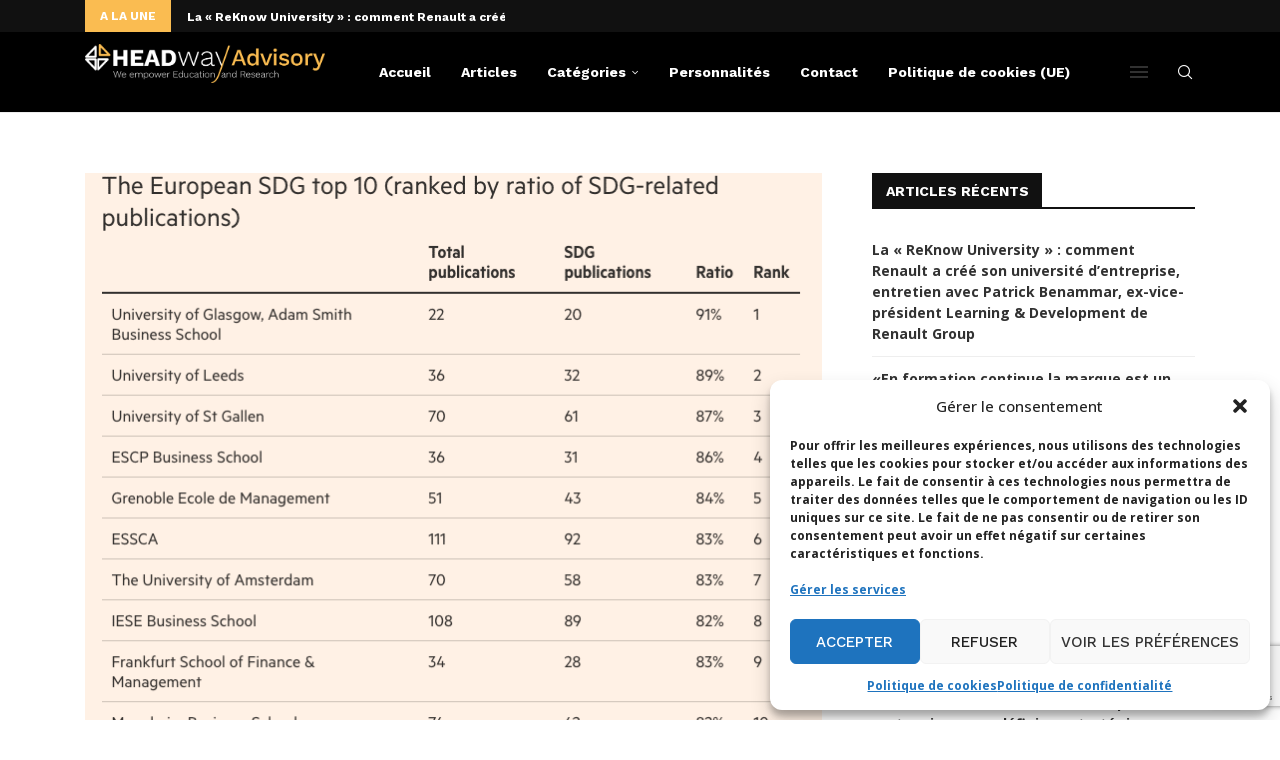

--- FILE ---
content_type: text/html; charset=utf-8
request_url: https://www.google.com/recaptcha/api2/anchor?ar=1&k=6LdigrgqAAAAAG47fGHgNeAk1_PXTQMwC3D1sAo4&co=aHR0cHM6Ly9ibG9nLmhlYWR3YXktYWR2aXNvcnkuY29tOjQ0Mw..&hl=en&v=PoyoqOPhxBO7pBk68S4YbpHZ&size=invisible&anchor-ms=20000&execute-ms=30000&cb=t9z2g9pr6rv0
body_size: 48720
content:
<!DOCTYPE HTML><html dir="ltr" lang="en"><head><meta http-equiv="Content-Type" content="text/html; charset=UTF-8">
<meta http-equiv="X-UA-Compatible" content="IE=edge">
<title>reCAPTCHA</title>
<style type="text/css">
/* cyrillic-ext */
@font-face {
  font-family: 'Roboto';
  font-style: normal;
  font-weight: 400;
  font-stretch: 100%;
  src: url(//fonts.gstatic.com/s/roboto/v48/KFO7CnqEu92Fr1ME7kSn66aGLdTylUAMa3GUBHMdazTgWw.woff2) format('woff2');
  unicode-range: U+0460-052F, U+1C80-1C8A, U+20B4, U+2DE0-2DFF, U+A640-A69F, U+FE2E-FE2F;
}
/* cyrillic */
@font-face {
  font-family: 'Roboto';
  font-style: normal;
  font-weight: 400;
  font-stretch: 100%;
  src: url(//fonts.gstatic.com/s/roboto/v48/KFO7CnqEu92Fr1ME7kSn66aGLdTylUAMa3iUBHMdazTgWw.woff2) format('woff2');
  unicode-range: U+0301, U+0400-045F, U+0490-0491, U+04B0-04B1, U+2116;
}
/* greek-ext */
@font-face {
  font-family: 'Roboto';
  font-style: normal;
  font-weight: 400;
  font-stretch: 100%;
  src: url(//fonts.gstatic.com/s/roboto/v48/KFO7CnqEu92Fr1ME7kSn66aGLdTylUAMa3CUBHMdazTgWw.woff2) format('woff2');
  unicode-range: U+1F00-1FFF;
}
/* greek */
@font-face {
  font-family: 'Roboto';
  font-style: normal;
  font-weight: 400;
  font-stretch: 100%;
  src: url(//fonts.gstatic.com/s/roboto/v48/KFO7CnqEu92Fr1ME7kSn66aGLdTylUAMa3-UBHMdazTgWw.woff2) format('woff2');
  unicode-range: U+0370-0377, U+037A-037F, U+0384-038A, U+038C, U+038E-03A1, U+03A3-03FF;
}
/* math */
@font-face {
  font-family: 'Roboto';
  font-style: normal;
  font-weight: 400;
  font-stretch: 100%;
  src: url(//fonts.gstatic.com/s/roboto/v48/KFO7CnqEu92Fr1ME7kSn66aGLdTylUAMawCUBHMdazTgWw.woff2) format('woff2');
  unicode-range: U+0302-0303, U+0305, U+0307-0308, U+0310, U+0312, U+0315, U+031A, U+0326-0327, U+032C, U+032F-0330, U+0332-0333, U+0338, U+033A, U+0346, U+034D, U+0391-03A1, U+03A3-03A9, U+03B1-03C9, U+03D1, U+03D5-03D6, U+03F0-03F1, U+03F4-03F5, U+2016-2017, U+2034-2038, U+203C, U+2040, U+2043, U+2047, U+2050, U+2057, U+205F, U+2070-2071, U+2074-208E, U+2090-209C, U+20D0-20DC, U+20E1, U+20E5-20EF, U+2100-2112, U+2114-2115, U+2117-2121, U+2123-214F, U+2190, U+2192, U+2194-21AE, U+21B0-21E5, U+21F1-21F2, U+21F4-2211, U+2213-2214, U+2216-22FF, U+2308-230B, U+2310, U+2319, U+231C-2321, U+2336-237A, U+237C, U+2395, U+239B-23B7, U+23D0, U+23DC-23E1, U+2474-2475, U+25AF, U+25B3, U+25B7, U+25BD, U+25C1, U+25CA, U+25CC, U+25FB, U+266D-266F, U+27C0-27FF, U+2900-2AFF, U+2B0E-2B11, U+2B30-2B4C, U+2BFE, U+3030, U+FF5B, U+FF5D, U+1D400-1D7FF, U+1EE00-1EEFF;
}
/* symbols */
@font-face {
  font-family: 'Roboto';
  font-style: normal;
  font-weight: 400;
  font-stretch: 100%;
  src: url(//fonts.gstatic.com/s/roboto/v48/KFO7CnqEu92Fr1ME7kSn66aGLdTylUAMaxKUBHMdazTgWw.woff2) format('woff2');
  unicode-range: U+0001-000C, U+000E-001F, U+007F-009F, U+20DD-20E0, U+20E2-20E4, U+2150-218F, U+2190, U+2192, U+2194-2199, U+21AF, U+21E6-21F0, U+21F3, U+2218-2219, U+2299, U+22C4-22C6, U+2300-243F, U+2440-244A, U+2460-24FF, U+25A0-27BF, U+2800-28FF, U+2921-2922, U+2981, U+29BF, U+29EB, U+2B00-2BFF, U+4DC0-4DFF, U+FFF9-FFFB, U+10140-1018E, U+10190-1019C, U+101A0, U+101D0-101FD, U+102E0-102FB, U+10E60-10E7E, U+1D2C0-1D2D3, U+1D2E0-1D37F, U+1F000-1F0FF, U+1F100-1F1AD, U+1F1E6-1F1FF, U+1F30D-1F30F, U+1F315, U+1F31C, U+1F31E, U+1F320-1F32C, U+1F336, U+1F378, U+1F37D, U+1F382, U+1F393-1F39F, U+1F3A7-1F3A8, U+1F3AC-1F3AF, U+1F3C2, U+1F3C4-1F3C6, U+1F3CA-1F3CE, U+1F3D4-1F3E0, U+1F3ED, U+1F3F1-1F3F3, U+1F3F5-1F3F7, U+1F408, U+1F415, U+1F41F, U+1F426, U+1F43F, U+1F441-1F442, U+1F444, U+1F446-1F449, U+1F44C-1F44E, U+1F453, U+1F46A, U+1F47D, U+1F4A3, U+1F4B0, U+1F4B3, U+1F4B9, U+1F4BB, U+1F4BF, U+1F4C8-1F4CB, U+1F4D6, U+1F4DA, U+1F4DF, U+1F4E3-1F4E6, U+1F4EA-1F4ED, U+1F4F7, U+1F4F9-1F4FB, U+1F4FD-1F4FE, U+1F503, U+1F507-1F50B, U+1F50D, U+1F512-1F513, U+1F53E-1F54A, U+1F54F-1F5FA, U+1F610, U+1F650-1F67F, U+1F687, U+1F68D, U+1F691, U+1F694, U+1F698, U+1F6AD, U+1F6B2, U+1F6B9-1F6BA, U+1F6BC, U+1F6C6-1F6CF, U+1F6D3-1F6D7, U+1F6E0-1F6EA, U+1F6F0-1F6F3, U+1F6F7-1F6FC, U+1F700-1F7FF, U+1F800-1F80B, U+1F810-1F847, U+1F850-1F859, U+1F860-1F887, U+1F890-1F8AD, U+1F8B0-1F8BB, U+1F8C0-1F8C1, U+1F900-1F90B, U+1F93B, U+1F946, U+1F984, U+1F996, U+1F9E9, U+1FA00-1FA6F, U+1FA70-1FA7C, U+1FA80-1FA89, U+1FA8F-1FAC6, U+1FACE-1FADC, U+1FADF-1FAE9, U+1FAF0-1FAF8, U+1FB00-1FBFF;
}
/* vietnamese */
@font-face {
  font-family: 'Roboto';
  font-style: normal;
  font-weight: 400;
  font-stretch: 100%;
  src: url(//fonts.gstatic.com/s/roboto/v48/KFO7CnqEu92Fr1ME7kSn66aGLdTylUAMa3OUBHMdazTgWw.woff2) format('woff2');
  unicode-range: U+0102-0103, U+0110-0111, U+0128-0129, U+0168-0169, U+01A0-01A1, U+01AF-01B0, U+0300-0301, U+0303-0304, U+0308-0309, U+0323, U+0329, U+1EA0-1EF9, U+20AB;
}
/* latin-ext */
@font-face {
  font-family: 'Roboto';
  font-style: normal;
  font-weight: 400;
  font-stretch: 100%;
  src: url(//fonts.gstatic.com/s/roboto/v48/KFO7CnqEu92Fr1ME7kSn66aGLdTylUAMa3KUBHMdazTgWw.woff2) format('woff2');
  unicode-range: U+0100-02BA, U+02BD-02C5, U+02C7-02CC, U+02CE-02D7, U+02DD-02FF, U+0304, U+0308, U+0329, U+1D00-1DBF, U+1E00-1E9F, U+1EF2-1EFF, U+2020, U+20A0-20AB, U+20AD-20C0, U+2113, U+2C60-2C7F, U+A720-A7FF;
}
/* latin */
@font-face {
  font-family: 'Roboto';
  font-style: normal;
  font-weight: 400;
  font-stretch: 100%;
  src: url(//fonts.gstatic.com/s/roboto/v48/KFO7CnqEu92Fr1ME7kSn66aGLdTylUAMa3yUBHMdazQ.woff2) format('woff2');
  unicode-range: U+0000-00FF, U+0131, U+0152-0153, U+02BB-02BC, U+02C6, U+02DA, U+02DC, U+0304, U+0308, U+0329, U+2000-206F, U+20AC, U+2122, U+2191, U+2193, U+2212, U+2215, U+FEFF, U+FFFD;
}
/* cyrillic-ext */
@font-face {
  font-family: 'Roboto';
  font-style: normal;
  font-weight: 500;
  font-stretch: 100%;
  src: url(//fonts.gstatic.com/s/roboto/v48/KFO7CnqEu92Fr1ME7kSn66aGLdTylUAMa3GUBHMdazTgWw.woff2) format('woff2');
  unicode-range: U+0460-052F, U+1C80-1C8A, U+20B4, U+2DE0-2DFF, U+A640-A69F, U+FE2E-FE2F;
}
/* cyrillic */
@font-face {
  font-family: 'Roboto';
  font-style: normal;
  font-weight: 500;
  font-stretch: 100%;
  src: url(//fonts.gstatic.com/s/roboto/v48/KFO7CnqEu92Fr1ME7kSn66aGLdTylUAMa3iUBHMdazTgWw.woff2) format('woff2');
  unicode-range: U+0301, U+0400-045F, U+0490-0491, U+04B0-04B1, U+2116;
}
/* greek-ext */
@font-face {
  font-family: 'Roboto';
  font-style: normal;
  font-weight: 500;
  font-stretch: 100%;
  src: url(//fonts.gstatic.com/s/roboto/v48/KFO7CnqEu92Fr1ME7kSn66aGLdTylUAMa3CUBHMdazTgWw.woff2) format('woff2');
  unicode-range: U+1F00-1FFF;
}
/* greek */
@font-face {
  font-family: 'Roboto';
  font-style: normal;
  font-weight: 500;
  font-stretch: 100%;
  src: url(//fonts.gstatic.com/s/roboto/v48/KFO7CnqEu92Fr1ME7kSn66aGLdTylUAMa3-UBHMdazTgWw.woff2) format('woff2');
  unicode-range: U+0370-0377, U+037A-037F, U+0384-038A, U+038C, U+038E-03A1, U+03A3-03FF;
}
/* math */
@font-face {
  font-family: 'Roboto';
  font-style: normal;
  font-weight: 500;
  font-stretch: 100%;
  src: url(//fonts.gstatic.com/s/roboto/v48/KFO7CnqEu92Fr1ME7kSn66aGLdTylUAMawCUBHMdazTgWw.woff2) format('woff2');
  unicode-range: U+0302-0303, U+0305, U+0307-0308, U+0310, U+0312, U+0315, U+031A, U+0326-0327, U+032C, U+032F-0330, U+0332-0333, U+0338, U+033A, U+0346, U+034D, U+0391-03A1, U+03A3-03A9, U+03B1-03C9, U+03D1, U+03D5-03D6, U+03F0-03F1, U+03F4-03F5, U+2016-2017, U+2034-2038, U+203C, U+2040, U+2043, U+2047, U+2050, U+2057, U+205F, U+2070-2071, U+2074-208E, U+2090-209C, U+20D0-20DC, U+20E1, U+20E5-20EF, U+2100-2112, U+2114-2115, U+2117-2121, U+2123-214F, U+2190, U+2192, U+2194-21AE, U+21B0-21E5, U+21F1-21F2, U+21F4-2211, U+2213-2214, U+2216-22FF, U+2308-230B, U+2310, U+2319, U+231C-2321, U+2336-237A, U+237C, U+2395, U+239B-23B7, U+23D0, U+23DC-23E1, U+2474-2475, U+25AF, U+25B3, U+25B7, U+25BD, U+25C1, U+25CA, U+25CC, U+25FB, U+266D-266F, U+27C0-27FF, U+2900-2AFF, U+2B0E-2B11, U+2B30-2B4C, U+2BFE, U+3030, U+FF5B, U+FF5D, U+1D400-1D7FF, U+1EE00-1EEFF;
}
/* symbols */
@font-face {
  font-family: 'Roboto';
  font-style: normal;
  font-weight: 500;
  font-stretch: 100%;
  src: url(//fonts.gstatic.com/s/roboto/v48/KFO7CnqEu92Fr1ME7kSn66aGLdTylUAMaxKUBHMdazTgWw.woff2) format('woff2');
  unicode-range: U+0001-000C, U+000E-001F, U+007F-009F, U+20DD-20E0, U+20E2-20E4, U+2150-218F, U+2190, U+2192, U+2194-2199, U+21AF, U+21E6-21F0, U+21F3, U+2218-2219, U+2299, U+22C4-22C6, U+2300-243F, U+2440-244A, U+2460-24FF, U+25A0-27BF, U+2800-28FF, U+2921-2922, U+2981, U+29BF, U+29EB, U+2B00-2BFF, U+4DC0-4DFF, U+FFF9-FFFB, U+10140-1018E, U+10190-1019C, U+101A0, U+101D0-101FD, U+102E0-102FB, U+10E60-10E7E, U+1D2C0-1D2D3, U+1D2E0-1D37F, U+1F000-1F0FF, U+1F100-1F1AD, U+1F1E6-1F1FF, U+1F30D-1F30F, U+1F315, U+1F31C, U+1F31E, U+1F320-1F32C, U+1F336, U+1F378, U+1F37D, U+1F382, U+1F393-1F39F, U+1F3A7-1F3A8, U+1F3AC-1F3AF, U+1F3C2, U+1F3C4-1F3C6, U+1F3CA-1F3CE, U+1F3D4-1F3E0, U+1F3ED, U+1F3F1-1F3F3, U+1F3F5-1F3F7, U+1F408, U+1F415, U+1F41F, U+1F426, U+1F43F, U+1F441-1F442, U+1F444, U+1F446-1F449, U+1F44C-1F44E, U+1F453, U+1F46A, U+1F47D, U+1F4A3, U+1F4B0, U+1F4B3, U+1F4B9, U+1F4BB, U+1F4BF, U+1F4C8-1F4CB, U+1F4D6, U+1F4DA, U+1F4DF, U+1F4E3-1F4E6, U+1F4EA-1F4ED, U+1F4F7, U+1F4F9-1F4FB, U+1F4FD-1F4FE, U+1F503, U+1F507-1F50B, U+1F50D, U+1F512-1F513, U+1F53E-1F54A, U+1F54F-1F5FA, U+1F610, U+1F650-1F67F, U+1F687, U+1F68D, U+1F691, U+1F694, U+1F698, U+1F6AD, U+1F6B2, U+1F6B9-1F6BA, U+1F6BC, U+1F6C6-1F6CF, U+1F6D3-1F6D7, U+1F6E0-1F6EA, U+1F6F0-1F6F3, U+1F6F7-1F6FC, U+1F700-1F7FF, U+1F800-1F80B, U+1F810-1F847, U+1F850-1F859, U+1F860-1F887, U+1F890-1F8AD, U+1F8B0-1F8BB, U+1F8C0-1F8C1, U+1F900-1F90B, U+1F93B, U+1F946, U+1F984, U+1F996, U+1F9E9, U+1FA00-1FA6F, U+1FA70-1FA7C, U+1FA80-1FA89, U+1FA8F-1FAC6, U+1FACE-1FADC, U+1FADF-1FAE9, U+1FAF0-1FAF8, U+1FB00-1FBFF;
}
/* vietnamese */
@font-face {
  font-family: 'Roboto';
  font-style: normal;
  font-weight: 500;
  font-stretch: 100%;
  src: url(//fonts.gstatic.com/s/roboto/v48/KFO7CnqEu92Fr1ME7kSn66aGLdTylUAMa3OUBHMdazTgWw.woff2) format('woff2');
  unicode-range: U+0102-0103, U+0110-0111, U+0128-0129, U+0168-0169, U+01A0-01A1, U+01AF-01B0, U+0300-0301, U+0303-0304, U+0308-0309, U+0323, U+0329, U+1EA0-1EF9, U+20AB;
}
/* latin-ext */
@font-face {
  font-family: 'Roboto';
  font-style: normal;
  font-weight: 500;
  font-stretch: 100%;
  src: url(//fonts.gstatic.com/s/roboto/v48/KFO7CnqEu92Fr1ME7kSn66aGLdTylUAMa3KUBHMdazTgWw.woff2) format('woff2');
  unicode-range: U+0100-02BA, U+02BD-02C5, U+02C7-02CC, U+02CE-02D7, U+02DD-02FF, U+0304, U+0308, U+0329, U+1D00-1DBF, U+1E00-1E9F, U+1EF2-1EFF, U+2020, U+20A0-20AB, U+20AD-20C0, U+2113, U+2C60-2C7F, U+A720-A7FF;
}
/* latin */
@font-face {
  font-family: 'Roboto';
  font-style: normal;
  font-weight: 500;
  font-stretch: 100%;
  src: url(//fonts.gstatic.com/s/roboto/v48/KFO7CnqEu92Fr1ME7kSn66aGLdTylUAMa3yUBHMdazQ.woff2) format('woff2');
  unicode-range: U+0000-00FF, U+0131, U+0152-0153, U+02BB-02BC, U+02C6, U+02DA, U+02DC, U+0304, U+0308, U+0329, U+2000-206F, U+20AC, U+2122, U+2191, U+2193, U+2212, U+2215, U+FEFF, U+FFFD;
}
/* cyrillic-ext */
@font-face {
  font-family: 'Roboto';
  font-style: normal;
  font-weight: 900;
  font-stretch: 100%;
  src: url(//fonts.gstatic.com/s/roboto/v48/KFO7CnqEu92Fr1ME7kSn66aGLdTylUAMa3GUBHMdazTgWw.woff2) format('woff2');
  unicode-range: U+0460-052F, U+1C80-1C8A, U+20B4, U+2DE0-2DFF, U+A640-A69F, U+FE2E-FE2F;
}
/* cyrillic */
@font-face {
  font-family: 'Roboto';
  font-style: normal;
  font-weight: 900;
  font-stretch: 100%;
  src: url(//fonts.gstatic.com/s/roboto/v48/KFO7CnqEu92Fr1ME7kSn66aGLdTylUAMa3iUBHMdazTgWw.woff2) format('woff2');
  unicode-range: U+0301, U+0400-045F, U+0490-0491, U+04B0-04B1, U+2116;
}
/* greek-ext */
@font-face {
  font-family: 'Roboto';
  font-style: normal;
  font-weight: 900;
  font-stretch: 100%;
  src: url(//fonts.gstatic.com/s/roboto/v48/KFO7CnqEu92Fr1ME7kSn66aGLdTylUAMa3CUBHMdazTgWw.woff2) format('woff2');
  unicode-range: U+1F00-1FFF;
}
/* greek */
@font-face {
  font-family: 'Roboto';
  font-style: normal;
  font-weight: 900;
  font-stretch: 100%;
  src: url(//fonts.gstatic.com/s/roboto/v48/KFO7CnqEu92Fr1ME7kSn66aGLdTylUAMa3-UBHMdazTgWw.woff2) format('woff2');
  unicode-range: U+0370-0377, U+037A-037F, U+0384-038A, U+038C, U+038E-03A1, U+03A3-03FF;
}
/* math */
@font-face {
  font-family: 'Roboto';
  font-style: normal;
  font-weight: 900;
  font-stretch: 100%;
  src: url(//fonts.gstatic.com/s/roboto/v48/KFO7CnqEu92Fr1ME7kSn66aGLdTylUAMawCUBHMdazTgWw.woff2) format('woff2');
  unicode-range: U+0302-0303, U+0305, U+0307-0308, U+0310, U+0312, U+0315, U+031A, U+0326-0327, U+032C, U+032F-0330, U+0332-0333, U+0338, U+033A, U+0346, U+034D, U+0391-03A1, U+03A3-03A9, U+03B1-03C9, U+03D1, U+03D5-03D6, U+03F0-03F1, U+03F4-03F5, U+2016-2017, U+2034-2038, U+203C, U+2040, U+2043, U+2047, U+2050, U+2057, U+205F, U+2070-2071, U+2074-208E, U+2090-209C, U+20D0-20DC, U+20E1, U+20E5-20EF, U+2100-2112, U+2114-2115, U+2117-2121, U+2123-214F, U+2190, U+2192, U+2194-21AE, U+21B0-21E5, U+21F1-21F2, U+21F4-2211, U+2213-2214, U+2216-22FF, U+2308-230B, U+2310, U+2319, U+231C-2321, U+2336-237A, U+237C, U+2395, U+239B-23B7, U+23D0, U+23DC-23E1, U+2474-2475, U+25AF, U+25B3, U+25B7, U+25BD, U+25C1, U+25CA, U+25CC, U+25FB, U+266D-266F, U+27C0-27FF, U+2900-2AFF, U+2B0E-2B11, U+2B30-2B4C, U+2BFE, U+3030, U+FF5B, U+FF5D, U+1D400-1D7FF, U+1EE00-1EEFF;
}
/* symbols */
@font-face {
  font-family: 'Roboto';
  font-style: normal;
  font-weight: 900;
  font-stretch: 100%;
  src: url(//fonts.gstatic.com/s/roboto/v48/KFO7CnqEu92Fr1ME7kSn66aGLdTylUAMaxKUBHMdazTgWw.woff2) format('woff2');
  unicode-range: U+0001-000C, U+000E-001F, U+007F-009F, U+20DD-20E0, U+20E2-20E4, U+2150-218F, U+2190, U+2192, U+2194-2199, U+21AF, U+21E6-21F0, U+21F3, U+2218-2219, U+2299, U+22C4-22C6, U+2300-243F, U+2440-244A, U+2460-24FF, U+25A0-27BF, U+2800-28FF, U+2921-2922, U+2981, U+29BF, U+29EB, U+2B00-2BFF, U+4DC0-4DFF, U+FFF9-FFFB, U+10140-1018E, U+10190-1019C, U+101A0, U+101D0-101FD, U+102E0-102FB, U+10E60-10E7E, U+1D2C0-1D2D3, U+1D2E0-1D37F, U+1F000-1F0FF, U+1F100-1F1AD, U+1F1E6-1F1FF, U+1F30D-1F30F, U+1F315, U+1F31C, U+1F31E, U+1F320-1F32C, U+1F336, U+1F378, U+1F37D, U+1F382, U+1F393-1F39F, U+1F3A7-1F3A8, U+1F3AC-1F3AF, U+1F3C2, U+1F3C4-1F3C6, U+1F3CA-1F3CE, U+1F3D4-1F3E0, U+1F3ED, U+1F3F1-1F3F3, U+1F3F5-1F3F7, U+1F408, U+1F415, U+1F41F, U+1F426, U+1F43F, U+1F441-1F442, U+1F444, U+1F446-1F449, U+1F44C-1F44E, U+1F453, U+1F46A, U+1F47D, U+1F4A3, U+1F4B0, U+1F4B3, U+1F4B9, U+1F4BB, U+1F4BF, U+1F4C8-1F4CB, U+1F4D6, U+1F4DA, U+1F4DF, U+1F4E3-1F4E6, U+1F4EA-1F4ED, U+1F4F7, U+1F4F9-1F4FB, U+1F4FD-1F4FE, U+1F503, U+1F507-1F50B, U+1F50D, U+1F512-1F513, U+1F53E-1F54A, U+1F54F-1F5FA, U+1F610, U+1F650-1F67F, U+1F687, U+1F68D, U+1F691, U+1F694, U+1F698, U+1F6AD, U+1F6B2, U+1F6B9-1F6BA, U+1F6BC, U+1F6C6-1F6CF, U+1F6D3-1F6D7, U+1F6E0-1F6EA, U+1F6F0-1F6F3, U+1F6F7-1F6FC, U+1F700-1F7FF, U+1F800-1F80B, U+1F810-1F847, U+1F850-1F859, U+1F860-1F887, U+1F890-1F8AD, U+1F8B0-1F8BB, U+1F8C0-1F8C1, U+1F900-1F90B, U+1F93B, U+1F946, U+1F984, U+1F996, U+1F9E9, U+1FA00-1FA6F, U+1FA70-1FA7C, U+1FA80-1FA89, U+1FA8F-1FAC6, U+1FACE-1FADC, U+1FADF-1FAE9, U+1FAF0-1FAF8, U+1FB00-1FBFF;
}
/* vietnamese */
@font-face {
  font-family: 'Roboto';
  font-style: normal;
  font-weight: 900;
  font-stretch: 100%;
  src: url(//fonts.gstatic.com/s/roboto/v48/KFO7CnqEu92Fr1ME7kSn66aGLdTylUAMa3OUBHMdazTgWw.woff2) format('woff2');
  unicode-range: U+0102-0103, U+0110-0111, U+0128-0129, U+0168-0169, U+01A0-01A1, U+01AF-01B0, U+0300-0301, U+0303-0304, U+0308-0309, U+0323, U+0329, U+1EA0-1EF9, U+20AB;
}
/* latin-ext */
@font-face {
  font-family: 'Roboto';
  font-style: normal;
  font-weight: 900;
  font-stretch: 100%;
  src: url(//fonts.gstatic.com/s/roboto/v48/KFO7CnqEu92Fr1ME7kSn66aGLdTylUAMa3KUBHMdazTgWw.woff2) format('woff2');
  unicode-range: U+0100-02BA, U+02BD-02C5, U+02C7-02CC, U+02CE-02D7, U+02DD-02FF, U+0304, U+0308, U+0329, U+1D00-1DBF, U+1E00-1E9F, U+1EF2-1EFF, U+2020, U+20A0-20AB, U+20AD-20C0, U+2113, U+2C60-2C7F, U+A720-A7FF;
}
/* latin */
@font-face {
  font-family: 'Roboto';
  font-style: normal;
  font-weight: 900;
  font-stretch: 100%;
  src: url(//fonts.gstatic.com/s/roboto/v48/KFO7CnqEu92Fr1ME7kSn66aGLdTylUAMa3yUBHMdazQ.woff2) format('woff2');
  unicode-range: U+0000-00FF, U+0131, U+0152-0153, U+02BB-02BC, U+02C6, U+02DA, U+02DC, U+0304, U+0308, U+0329, U+2000-206F, U+20AC, U+2122, U+2191, U+2193, U+2212, U+2215, U+FEFF, U+FFFD;
}

</style>
<link rel="stylesheet" type="text/css" href="https://www.gstatic.com/recaptcha/releases/PoyoqOPhxBO7pBk68S4YbpHZ/styles__ltr.css">
<script nonce="ZVy0lTT7Ovf737_pZrPoPQ" type="text/javascript">window['__recaptcha_api'] = 'https://www.google.com/recaptcha/api2/';</script>
<script type="text/javascript" src="https://www.gstatic.com/recaptcha/releases/PoyoqOPhxBO7pBk68S4YbpHZ/recaptcha__en.js" nonce="ZVy0lTT7Ovf737_pZrPoPQ">
      
    </script></head>
<body><div id="rc-anchor-alert" class="rc-anchor-alert"></div>
<input type="hidden" id="recaptcha-token" value="[base64]">
<script type="text/javascript" nonce="ZVy0lTT7Ovf737_pZrPoPQ">
      recaptcha.anchor.Main.init("[\x22ainput\x22,[\x22bgdata\x22,\x22\x22,\[base64]/[base64]/[base64]/[base64]/cjw8ejpyPj4+eil9Y2F0Y2gobCl7dGhyb3cgbDt9fSxIPWZ1bmN0aW9uKHcsdCx6KXtpZih3PT0xOTR8fHc9PTIwOCl0LnZbd10/dC52W3ddLmNvbmNhdCh6KTp0LnZbd109b2Yoeix0KTtlbHNle2lmKHQuYkImJnchPTMxNylyZXR1cm47dz09NjZ8fHc9PTEyMnx8dz09NDcwfHx3PT00NHx8dz09NDE2fHx3PT0zOTd8fHc9PTQyMXx8dz09Njh8fHc9PTcwfHx3PT0xODQ/[base64]/[base64]/[base64]/bmV3IGRbVl0oSlswXSk6cD09Mj9uZXcgZFtWXShKWzBdLEpbMV0pOnA9PTM/bmV3IGRbVl0oSlswXSxKWzFdLEpbMl0pOnA9PTQ/[base64]/[base64]/[base64]/[base64]\x22,\[base64]\\u003d\\u003d\x22,\x22w5xbw5/Ct0nCvkEVJx7DpsKAY8Kaw6U7w63Du2DDk1IXw5LCrE7CgMOKKGcwBgJjQljDg3d8wq7Dh1PDp8O+w7rDoi3DhMO2QsKywp7CicOHEMOIJRrDtTQiRcOVXEzDkcOSU8KMHMKcw5/[base64]/HGTCpMKpdWnCrcK1csKPdcO1wo5pacKObnIDw4HDn3DDjgwLw68PRTdIw6tjwqLDok/DmRISFEVKw7vDu8KDw6Abwoc2CMKOwqMvwqvCqcO2w7vDoyzDgsOIw6TCnlICFhXCrcOSw4FDbMO7w5Npw7PCsQpkw7Vdd21/OMO6wrVLwoDCmsK0w4puQcK1OcObRMKTInx8w6QXw4/Cn8O7w6vCoXHCpFxoQkoow4rCmB8Jw69zDcKbwqBNZsOIOTxKeFAXUsKgwqrCtyEVKMKvwpxjSsOcAcKAwoDDkEEyw5/CjcKdwpNgw5gLRcOHwq/[base64]/DtQ5vRQzChTTDtMKmw6V2woXDjDbCjQkiwpPCg8K5w7DCuSgTwpLDqnTCqcKjTMKUw6fDncKVwoXDvFI6wr1jwo3CpsOSC8KYwr7ClAQsBS1jVsK5wq5cXiciwqxFZ8Kfw7/[base64]/[base64]/DrXNlfRfDg8O8KcKwwo8KVcKWGcKSXcKEwrNMUwE7cR/CkcK1w6Yrwp3CvcKxwoIzwoEnw4ZZMsKfw4t6ecKdw5UnJU7DsxVgFTbCqXXCigouw5/CpgzCjMK2wozCgCc2dcK1cEM0dMK8ecOjwpHDkMO3w50yw6zCmsKwSWvDvmtfwo7Dq0hkWcKSwpNawrnCiTHDnlxbSyhnw7/DicOZw6lrwrokw6fDr8K2HQjDo8KNwrQ3wrkzCcKbQ1DCsMOlwpvDscONw6TDjz8Xwr/DoD44wrI9AhjCh8ONFCBOen82N8OobcO5JkZVFcKWw5LDk0Z+wpEmNnTDo0F0w5vChXnDs8KXKzVbw7nCtWh6woPCiD1DW0HDjjzCkjrCncOxwp7Do8O+XVzDpiPDpMOIJzVlw6jCrlp0wo4RZMKSG8OoaTZ0wq1SVMKjIFIEwo8cwovDq8K7OsONWT/CkyHCu3fDnUbDscOCw4/DocOzwoJOMsOxGwBESF8tHC/CrW3CrAfCrHXDt1MVBsKVPsKRwobClDXDm1DDscKdWi7DgMKDM8Olwr/DoMKGeMOMP8KCw5kTF1cNw6LDsEHCmsKQw5LCqB/CgVbDhQtGw4fCiMOZwqU/[base64]/[base64]/CrcO+w7wJwoMoHAwyw4HDpMK/[base64]/fcKnNMKQw7TCqXnDu8ODwo3Dv8KvwpRAXBXCiW1vwo8gM8OLwoTCo2hcI2jDlsOnJsO9Cw0vw4DCqAjCiGF7wotPw5XCsMOfFRd0KF5MZMO8dMKiMsK5w7zCnsOPwrImwrcNdWXCjsOaBgoHwrDDisKYSyYBXMKmElzCoHJMwpcyNsODw5QTwqNkK3YyBVw/[base64]/G0TDnMOCSRDDpcKJY3bCosOdV3zDgkdrY8OuT8O7wqPDkcKxwpbCpQrDgsK5w5wMa8OVwpopw6XCmHPDrCnDk8ONRi3CvlvDl8ORMhTCs8OcwqjCtBh3LMO6YBTDisKUV8KOYMKZw7klwrV/wozCusK5w5TCqcKXwpsjwpXCkcOGwrLDq2LCoFlpXAVNaxFTw4RFPMOuwqFgwobDkl0NEVjCkUwNw5YZwoxXw4/DmzPCpSsZw7XCqFQ/woHDrTvDkGtBwpBWw6IiwrQSZVLCosKrYsOVwrnCtMOLw50LwqtLWEgDVzBPdVXClTM1U8Otw5bCuSMgFQTDmTEkfcO2w5/DmsKQNsORwrtgwqt/wrXCskFBw4oKfwlNbz9GKsOfCMOxwqhXwo/[base64]/[base64]/CgMONMF4ZwpbCmsKqCWzDmcKqw5HCuG3ClMKQwp4NPMKPw4pFXR/DtcKOwrrDrT/CkSrDvsOJAXDCpsOeWnDDrcK9w4wewqbCgC4FwofCk1rDshPDqcOewrjDp2EgwqHDj8KGwrHDgFDCl8Kqw6/[base64]/BsOYYcOnFm/DiGDChTYPLHnDsVFzMMOwASbCvcOZwp94BlTCkkrDoTDCvMOcT8KHJMKlw6rDqcO+woQGCkhFwrvCtcO9BMOQAjV2w5o+w6/[base64]/DiTTCnRwwE8ODByk2w4Jwwr/DmsKxw5XDoMKUSThww7vDvS0Kw4oIQzNpVyXDmAXClXnCgsOtwq4lw7vDvMOTw6NjLBcmCsOGw5rCuhPDnETCk8ObHcKGwqPCh1TChMK9K8Kjw50NED4VesOjw4VJNB3DlcK/AsK6w4bCr0ILcBjCvQE1wqpuw6LDjSvDmmcFw77CjMKmw4QRw63CjFIADMONWXskwpp/J8KYcHvCuMKIRCfDpkAjwrVZXMK7CsO7w51uVMKDTCjDq397wpxUwp9eSAZncsKkPsK1w4pqVMKkHsOHOWZ2wrHDmhvCkMKJwoBMcVU/[base64]/DrcOowoA4S8OwHsOxNkRHwrzDk8Oyw5vCs8KLWmvCnsKSw7Mvw5nCmxkxUsKjw6dtWzzDssOuTsOkPVTDmD8PTxN0esKAQMKawqEFK8KOwpfCkVA7w43CucO9w5zDjcKHwqPCl8K7bMK/dcOnw75+ccKbw4VeP8OZw47ChsKMQMOaw4s8f8Kzw5FPwpHCjMKSJcOvBVXDmyQ1asODw4VOwpNLw5FPw5xxwqTCj3BKWMKzNMOIwokBw4vDtcOyEcKOQSbDpsKfw7zCgMKowq8QAcKpw4XDixoiIcKjwrd/S1tLd8KEwqhjFzZGw5MgwrpLwr/DrMOtw6k4w6lhw7LCljwTfsK1w77CjcKhw4HDiSzCvcKPN1YNw4UmEsKgw5BLIwrDlRDDp1oowpPDhwrDhQrCg8KOSsO8wq9/wo/DkHLCum7CuMKSNB7Cu8O2Z8KYw6nDvF9Vfm/CrsOfTE7Cg0k/w5TDrcKNDnjDs8O8w59Cwoo5YcKIKsK4JFfCgljDlzBUw74DP3PCgcK/w6nCs8OVw4DChcOCw5IDwpZDwp7CkMK5wrnCqcOuwpJzw5PDhiXCq3Qnw5zCr8KIwq/DtMOpw5HChcKqTXzCg8KXYkwKCMKTLMKhXDbCpcKPw5Jkw5/CvcO4wprDmg0DdcKOH8OgwpfCrcKjKE3CvgR9w7DDusK9w7fDgsKMwpV8w7wHwrvDmMOhw4jDj8KZJsKqQXrDt8KhAcKqeB/Dm8KjHHXCh8OgemvCg8KzWcOlZMKRwoEKw60MwphowrTDkjjCm8OFTcOsw7PDvyvDgQohEhDCtlEwQXPDoxvCvUbDqWzDh8KTw7Myw5/[base64]/DiAEMwo0aw5/CisOcJztsTcKaMwLCkmvCkxw5Eikzw4ZKw57ChQbDqgvDl0IuwoLCt23DlV1OwooQwobClSrDosKbw64hLxYaLMKsw4rCqsOXwrTDi8O6wp/Ctk0OWMODw6Jaw6PDrsKML2dgwonDkkwvR8KTw6fCn8OoJMOiwrIRA8OXSMKLWWlRw6w3HcOKw7bDmiXCi8KXShUnTgYKw7fCvBNXwqrDtiVSQcKYw7d/RMOhw4TDj1vDt8OlwqnDqUpAABDDhcKEBV7DjXt5JBjDgsOkwoXDmsOrwrTCrjDCosKAMlvCnsOMwpIcw6DCoEVyw4UDL8KUWsK6w7bDgsO9e2VHw5DDnwQ8Tz5gRcKjw5kJQ8OGwq/CihDDp0h6e8OpRRHDoMKow4nCtcOuwrnCukMeSC4Ubx0lMMK2w754Ul7Dn8OGGsK6YjjDkQPCvifCkcKgw7DCuSHDlMKZwr/CjcORHsOWDcOXNk/Colk8b8KIw4XDicKrw4PDgcKLw7lrw75aw7bDsMKSRMK5wrrCm0TChMKHYlDDnMKmwqMcOl7DvMKlK8KoJMKaw7/Cp8Kybg/DvGbCgsKawpMHwrt0w4lYJlxhADV8wpTCvjXDmCNYYhpAwpstUgQzW8K+HCIMwrUaPnBfwo0KdcKZaMKCVRPDs0rDk8Kjw63Di0fCl8KpGzEvA0vCusKVw5bDpsKCbcOHcMOSw4PCpG/[base64]/ClsOxU8OBw47Cq2MWwpfDnsOSw63DgcKQwp3DlEU3PcOdf09tw6DDq8OkwoDDjsKVwo/DkMKTw4APw7VIV8Kpw5vCohkpR3Imw7w5XMKfwpTDiMKVwqlpwp/CsMKTdMOgwqrDsMO8QWbDrMK+wokEw5wNw44BWnMrwqd2JHImOsK0eH3DtUMiCWUTw6vDgcOFQ8O+WcOVwr4Nw4Z8wrDChMKcwrHCu8KgEhbDlH7DoCtAW0PCuMOrwpcYSnd2w7LCg1VxwoHCl8O+NsOaw7UdwpVPw6FLwr8Pw4bDvmfDpnvDtz3DmEDCiS1/GcOpKcOWLU3DsibCjSMELMOJwqPCvsKbwqENbsOKWMOJwr/CucKkGFDDtMOFwrEuwpNDw4XDrMOob0rCmsKmDcOUw5/CkMKRw6Agw6I5GwHDnsKBZ3jClRXCo2pobUpYZcOWw6HCunAUPlnDhsO7P8KPFcOnLhQIR0U1Bi/Cj2nDqcK2w47CrcK6wqhBw4HDu0bCoR3CoUbCtMO9w4nCiMOlwp4xwpM4CDhTaEdfw4HDnhzDlgTCtgnCiMKmFzlpfFFuwoYCwot1XMKbw6hDQ37CqcKRw4vCtsKQQcOTccKIw43Cm8K9wofDrxnCl8KAwo/DucOtHnQ3w43CjcOvw6XCgTJYw6rCgMKow57Ckn4Gw6c+f8KhcxzDv8Kcw7k+GMK4IwTCv1RQPB98asK0woBbKifDjSzCtz5rInFsUTjDqMOTwoXDu1fCqSQgQVp8woQMR3IvwoPCgcKJwqtow51gw6jDssKCwqw6w6cawrjDgTvDrT3CjsKqwoLDiB/CvE/DsMOVwoMtwqtbwrVCMsKOwrXDgCoHS8O9w58YX8OKEMOQRsKNWjR3N8KJCsOIaFYveXdOw5p1w4bDiSkiaMKrNmcJwqd2GVvCokXDr8O1wqMcw6DCssKvwonDhHzDpncKwqUzfcOZw55Jwr3DsMOZD8KXw5nCvDosw50/GMKsw58LSH9Cw6zDhcKLKMKcw4AWbgnCg8K0ZMK7wovCkcK6w4UiLcOVwr7Do8K7fcKFAV7DqMOOw7TChmPDr0nDrsKCwonDpcO1VcOcwrvCv8O9SnjCjkvDtwjDl8OUwoQdwoTDsyh/w5l/wq1DCcKJwpPCrAbDiMKIPMKAERhWHsK+GBHCkMOsMCEtD8KkMcK1w6NbwpLCnTZPGcOVwoNsbDvDiMKMw7rDssKWwpFSw43Cp20YRMKTw5NCcRbCqMKeSsOQwprCr8K/XMOUMsK/[base64]/Dm8ODworDjUTDgcOnwosJPsOfQUtELS0nw6vDqHTCocORVMOzwqokw71+w7VkTX7Cmm11JE50fVvCgAXDlsKNwpB+wrvDlcOrZ8KLwoEhwo/DhgTDhz3DpHV6HSg7HsO+OzFPwrrDrghIA8OLw6tfR23Dm0Rlw7s6w5FvDQTDozQtw4DDqsK1wp1uTcKtw6oiSRfDhwFmJUZ8wqDCr8KeVmEcwojDtsO2wr3CgcO8B8Kpw77Dg8KOw7Vdw7DCh8Oew6U6w4TCm8OZw7/[base64]/DmcKMGmzDtyDCk15DCcOrw6JYNcOEcnpRw7HCnBxkbMKNTsOgwpfDv8ORH8KSworDnkTCgMOuECssNgsnfmrDhhvDh8KoAsKJKsO3T3rDmzkoKCgdA8OXw5pmw7HDhio/HhBNFMOfw6RtEWkEZXBiw4t0w5U0ClhBEMKkw6dwwqc+YyN7TnxBNQbCmcOTMGMjwp7CtMKzC8KHEnzDrzvCtRgyEQTCosKgcsKPTMOwwpvDnRHDmiUhw7vDvzXDosK5wqlqDcOrw7ZMwr8/[base64]/wqrCu8O9ASrDiMO9wpYBw6nCshN6wohwwrgFwqlfw5XDisKrW8OCwrIkwoEDG8K2IsOkfQPCvFLDnMObScKgcsKRwpF2w7NoNsOUw7c+w4pNw501JMK0wq/CoMOgdwUAw5kywqLDjsOCE8Oew6TCtcKkw4VBwq3DqMK0w7TCq8OcSxcCwoUhw6ZQBjpqw5puHMOJBMOnwoxTwpdkwo/CocKIwoAiMMK3wp7CscKWN0/DssKoRiJNw5tiP0DCk8OpFMO+wrPCp8Kuw4/DgB0Cw5TClsKYwq4Uw4bCoA7ChMODw4rCocKdwrQjPjXCo2ZfRMOkUsKaZsKQMsOSaMOxw4JiDQ3DosKOeMKFeTdMUMKKwqIbwr7ChMKowpsWw6/Dn8Odw6vDmHF6YChqbWpNBjDDncOzw6PCs8OxWXJZAEfCncKpPWR/w4t7YV5tw5QpDjF7CMKlwr3CtBMRSsOpdMO5fcKgw4x1w6fDvxtWw67DhMOda8KvNcK6E8Ohwr0qYxLCnXvCosKxVMOzHSnDgUUUIn5jwrI1wrfDncOiw4EgfsKPwrdVw6XCtjBXwqHDhiLDmsOTOQEYwpRePB1sw5TCjjjDlcK6NMOMVAd1J8Ohwp/[base64]/CsnAywqV6ZcKEEcKUK17DsMKEwq4vwoRGUGDCg0rCg8KiOTFGOAwtdUnDh8KkwqgkwonCi8KtwoxzDmMsalwqVsOTNsOvw6BfTMKMw4I2wqZMw6fDgh/DuRXClsO/WTMyw6TCjwJ+w6XDs8K4w7orw7ZzNsKswocoF8KBw6Ubw43DrcOfR8KJwpbChMOGQsKEVMKkW8OJMCrCtAHDiztMw7fCvz1HFl7CosOLcMOIw4p9wrhAdsOvwrrDpMK4YgvClidhwq7DtDfDmF0DwqRAwqXCkmIuKSZlw5vDtRtowpLCnsKCw7gTwqE1w7/Ch8KISysgUynDhXdKZMOyDsOHQHLCusOERGpYw5zDo8ORw7LChX7Dm8KGRFUTwo9xwrjCmlDDrsOSwozCoMKxwpbDj8K1wq1CZcKaOlRKwrU/AVlBw5AGwrDChsKAw49LE8K6XsOXGsOcPXXClEXDvzY+w67CmMOpeAkPXWPCnzEYfGPDi8KpHEzDljvChnzCgk5ew5k/aGzCpcOxTMKrw6zCmMKTwoPCg2MpBcKCZwXCssKIwrHCiXLDmC7DmMKhbsO5e8OewqcEwqDDqxtoICskwrw6wrpWDFEmY3Rxw6wEw4FTwo7DgAMrWC3CvcKGwrgNw7Qnwr/CoMK0wozCmcKwEsOBKyRKwr4Dw7wUw5pVw5EPwp3Cgj7CtFfDiMOFw4xEa0c6wp3DvMKGXMOdAHEVwrkxBSMtXcOiRBofGcOHLsO+w73CjcKJQEDCr8KOazZvXFNvw7TCmxbDj1XDo10tTMKvQBrDiU5+RcO8F8OKQcOXw6/Dg8KGAW8FwrvCkcOLw4gbRS9JQEnCriFDwqHCuMOceHDCsiZjG0XCow/DocKNIAp4HH7DrW1+w5o/woDCmsOjwpfCp3vDocKDK8O5w77CtwUgwqjDtnPDplBkTVbDvwBKwpMaWsOZw4EqwpBSwrshwosGw4gVTMKFw45Jw7bCohNgCDTCjMOFXsO4E8Kcw5dGIcKoQzfCnwZqwrvCrx3Di2pbw7Mvw4kDLxkXKV/DoCjDg8KLQ8O6ckHDrsK9w6ZsDGdew5XCgsKjY3/DgiV2w5vDl8K4wqnDkcKqA8KeIHVpV1VBwrwGw6F4wpFcw5HCp1TDvVHCpTFyw4TDhU8Nw6xNQFB1w4TCkmrDlsKYPDBJA2nDjGzCrsKbNFLCl8O4w5pQNioPwqlAXsKpF8KMwpZXw7dzQcOqacKCwrZ5wrHCvWfDm8K5w4wACsKtw7x+OGjCv1hEO8O/dMO2FcO4fcKvc03DjQ7DkXLDon/DqRbDsMO6w65DwpJ9wqTCocOWw4zCpHBIw4o9RsK5wqfDj8K7wqfCihY3RsORWMK4w4MVIw3Dq8Kfwo05OcK5fsOQHGDDpMKkw6ZmOUJlXDDCig3CtsKpHwDDlAVGw5DCm2XDiSvDg8OuL3XDqHzDsMObcEsSwo8Mw7MkVsOgTFlsw6HCmWPClsKvagzCtHHDpT5mwr/DnHrCsMORwp/[base64]/[base64]/CsxHDgcOnCm0KwpXCncK9N8OIHVTCjsOzw6rDg8Kzw4XDh2FZw4dwAyRXw4RYdxc0GHvDqsOrKz/Cn0fCg2rDq8OFHVLDgcKTMirCuE/CnVl2OsORw6vCn2nDu0wVQFrDoknDpMKewpsTQFUUQsOPWMKVwq3DqMOJHyDDrzbDucOUFcOwwp7DjMKZVHfDn13CnBo2wqzDtsOQGsKubGtGVkjChMKKFMO3KsKfM1fCrsKqDMK3SR/DtSPCrcODMcKiwqRfw5LCj8Ofw4jDqBBQGVPDt2UVwq3CrsKIQ8KSwqbDjSbCmcKuwrXCnMKnBkjCrcKRIhd5w7FqHl7Cl8KUw6XCr8OxakVnw5R4w6fDgxsNw4s4TBnDlgw/wpzDgmvDlkLDs8KkRhfDi8Ozwp7DkMK3w4wgYAQpw6dYJMOwYcKHN27Do8OgwqHDs8OfY8OowqcsXsO0w5jCjsOpw5ZmVMKab8KeUh/Co8Oowr4/wrlHwq7DqWTCvsOhw4XCoA7Dt8KNwoDDucKfJcO3clRUw7rCmBMkaMKVwpHDiMOaw63CrcKBUcKsw5/DnMKeFsOlwrHDtsKqwrzDqC43LmEQw6/CnzbCk3wrw4gFDDZBwrAga8Ofw64wwo/DjMK5PsKnGFtFa2TCvMOxLwQGbcKrwqhuFMOYw57Dm1IZcsKoF8ODw6HDijLCvMOuw4hPFMOHw6bDlSdfwqzCqMOCwpc1UCV3eMO4XwjDlno+wr5iw4zCrDLCmC3DisK8w4ctwqzDu2bCpsOIw4fCvDDCgcOISMOow7FWeinDs8O2b3oMwpVfw6PCusKpw7/Dm8O+RsKswr9gPRnDiMKhCsO5WcObK8OFw77ClnbDl8KLw7rDvnU7NRAcw5NlFFXCrsKYJ09HI3pYwrdRw6jCqcOYLCrCkcONEWrDh8Ofw47ChwfCucK1aMKdQcK2wqxUwokow5/DhwTCsmrDtsK+w7hmfWx3OcK7wpnDnVLDisKJAzXDjCUxwpjCnMOAwogQw6fChcONwq/Dhh3Dl24aYEvCiQcBL8KLFsO/w6YKAsKOE8KwQUwgwq7CpsOmMUzCh8K0wrN8SFPCosKzw5kmwoFwH8OzOMOPCFfCsQhqLMKCw6jDgQh9UcOgD8OAw6xxaMK2wroUOi8MwpMWNmPCu8OwwoJeeSrDsG5SChPDpSwnHcODwqvCnVE/w6PDvsKuw4YCJsKkw73DocOOS8Ouw7XDv2fDiAwNTcKXwrkDw4RHEMKNwpBMasK6w73Dh1VIQGvDmRgPFH9+w4/[base64]/NGBsw7PDq8KsOXnCtcOQScO1w48iwpjDhcOuw47Co8KUw4bCssOwHsK+C17DnsKZEEUPwr/CnATCgMK9VcKawrZ9w5PCo8KXwqd/wqfCkD9KJ8Otw4JMKARjCH48SnM6Y8OTw4YHcgnDuRzCtAo/[base64]/CjcKZwp/DgD7DtMK7w7XDm1bDm8KrRhHCtcKIwq3DjGDDpCfDnioOw7dRPsORQMOtwobCoDvCq8Opw6t0TcK4w7jCmcKOS2obwpXDiFTCiMK4w7tSwrEjYsOHAsOyKMOpTR0cwrJbAsKiwq/CrE7DgTpEwqbDs8KtK8OBwrwhf8KRaAwlwrZowrgSZsKGOcKUUsOGRURnworCssOPGEgOTEtVEkIHaGTDqCMDKsO7dsOqwrvDncKmfRJPfsO7BCI4KMKmwqHDrXoXwpdLJ0jCsHYtfnfDncKJw7fDiMKZXgLDhncBJUPCriXDh8OdZg3Cp3N/[base64]/Dj1vDvAFQw6RDwrPDuFgnwqTClcK+wrbDuQZ9JBlgDMObesK9V8OuQcKecyR9wpFyw74Rwph/A33DlR4MC8KQDcK3w48rwo/DlMKDaFDCm0g9w5E/wr3Cgkt+wqhNwpcVGGnDkwV/B2Bww77DncOdNsK8LRPDlsO8woJ7w6bDgcOEa8KNwqpgw7VIJDEawoxcTXHCmjbCuy7Dk3zDrAjDuWFMw4HCjCfDnsOew5TChgbCrMOUYB5/wptaw4w8w4nDvsKoUSBsw4Fqw51ZLcOOecOEdcORc1ZweMKxOxbDv8O3XcO3ahMPw4zDm8Obw7rCoMK6GF5fwoVNGwvDi0/Dt8OPKMKzwq3DmGjDhMOJw7Mmw6A9wqRUwpRDw7PCgCAlw40yRyJnwqDDhcKLw5HCnsKJwrzDs8KFw7YZanoIEsKNw701dUskFAcGPBjDl8OxwrshN8Kdw7kfUcKAV2rCmzPDn8KLwpnCpGgHw6nDpSptGsKVw7fDqHogM8OtUV/DkcK3w5nDh8K4BcOXVMOnwr/Cuh3Dpg9yGj/DgMK6E8KIwpnCjkzDhMKhw7wbw6PCvUHDv0fCtsKtWcOjw6cOZ8Okw5bDhMOww5x/w7DDrU7CmiRvVh8NG2MjScO2alPCoiHDtcOCwqjCnMOew483wrPClQhIw7tHwonDgcKeSTA5AMKAW8OQX8OwwoLDlMODwrrDjXzDl1JaG8O2F8KzVMKGTsOUw4DDgHsBwrbCkGhCwo4xwrEow7TDt8KHwpTCm3vCrU/DvMOlOSrDri/ClMKWNyMlwrZuwoLDtcOXw4lwJBXCkcOaMEtxMXsdKMKowqxnwqx/Ih5Sw7FQwq/[base64]/DicOTesO8e8Kpwp/Dmi7Dh8OSNjcswr3CrCvDkMKET8ObBsOVwrHDj8KhFsOJw4XCv8OuMsO6w7/[base64]/CkMOZw7vDjxbClBzCpcOpwo8Dw7oGwphhwrLCp8KGwqrCuyAFw4FcZCzDmMKrwpptXH4DYztnUGrDqcKLTgsvBQJGZMO0GMOpIMKaWhDCqsOeFQ/DqcKOP8Kuw4vDuh5uCD4Zw7ksZcOiwr7ComJhAMKGTyrDusOmwoh3w5cHBMO3D0/DuT3Crgoaw6Vhw7bDmcKRwprCoXFCJmBUA8OEJMOSeMOtw6TDhnpFwr3Cu8Ksbws7JsO4asKawojDucOJMwTCtMKDw5s7w7t0RCjDisK/YhzCuTZ2w5rCmcKyXcKPwqjCsXkPw5LCksKQJMOHDMOIw4MhcTjDgAgxbRt1w4XCjnc/e8KOwpHCtDjDtsKEwo4oSVvDqWrChMOmwrEqAkcqwqgwV0HCgx/[base64]/DnsKsHhA9wqXCgEvCmF9vw4AnWsOzw7snw6IpXcKNwq7ChwfCkxgFwqXCtcKtOg3DkMOJw6E9P8K1OGTDkUDDicOTw5XDhBzCl8KQUiTDqyfClyl3L8KAwqclwrEKw7gXw5hmwph+PltMIwF+U8K8wr/DicKdfQnCuCTCuMOQw6dewofCmcKzCxfCkH5xQcKdO8OBBynCrh8zY8O2NAzDrnnCpndawok7QEfDthxow608ZAzDnlHDhsK0ZBXDpVHDlFTDosONG14kJnUdwoAWwo45wpMgbyt/w7fCtcKRw5fDiz4ZwpgOworCmsOcw6E2w5HDv8Offl8/wosKchBWw7HCqk1la8KiwpzCoVVsYU/CqRJgw5XCiU5Dw57CpsOUUXd9HT7DtybCnzAYci1yw4FmwpAKPsOEw4LCpcKzXk8cwoAMVxfCmcOewoIhwqJ9wo/CpnDCqcKvIh/CrSIoVMO4UjbDhDIEQcKww702L39oeMO2w6BTA8KjO8O7LV9fDknCpsO7YsKea1PCqsO9IjbCiQnCrjcGw6bDn2cREMO0woLDrU4kADZvw47DrcOoOiozPsOxKcKow4fDvS/Dv8OjLcOUw4lfw4/CjMKdw7rDpgDDiUfDpMOjw4XCuk7CmmTCssKKw5E/w71swqpNSDYuw6fDmsKHw4M0wq/DtMKtVsOqwptuGcOCwr4nYXnCp1tZw6piw7Maw5Akwr/DvMOxBmHCnWbCoj3CiiLDicKvwpTCjcOOZsOIZ8OMSHZ6w4tCw5DDlGXCmMOPV8Ojw4FAwpDDnUZhagrCkR7Dr3hWwoHCnGh+AmnDmcKSTU9uw6xdFMKMMCTDrQlOMMOpw6l9w7DCosKTSBnDusKrwrJTUcObVnDCokAyw44Gw7hDCjY2w7DChcOVw6oSOjx/FjfCqcK6C8K7H8O7wqxjKz8gwoICw77CvUUiw4/DtsK5McOdIsKJNsObe1/ChEpnXHfDucKHwrJoF8OAw6/[base64]/CkMKmw4Njw4tkwrXDhMOIJmo0RcOPAw7ChhPDusOQw7RyJ3jCv8KzQUfDnsKDw5hKw5NTwo14PlPDt8OeF8KiesK8c1JxwrbDsnRbKTPCuX9/DsKKEQ94wqXDscK3E0PDiMKfH8Krw5zCrcKCGcOGwqkzwoPDiMOgK8O2w77Dj8KUTsKufHvCiC7CsSwSbcOmw7HDg8Oyw4dQw7w+csKKw5ZUZzzDglEaacOxKsK3bD4Zw4xoQ8OPfMK/woXCk8KHwpJWaz/Cq8OqwqHCgw7DkTDDtcK2CcK7wqLDjGDDi3zDtlfCmW0lwpQZU8Oaw7vCosOlw58hwoLDosOEMQ1owrlgccOlITxqwoUrw6/DhQFtU1vCjxLCtcKQw6dlWsOywpktwqICw53DgcOdL38Ewr7Ck2ocUcKZI8K+GsOowobCiXYZbsKkwo7CvsOxEmNXw7DDkMOOwrloY8KSw4/Cmn80Z3XDqBbDnMKaw4kdw4PCj8K9wq3DtzDDimnCg1TDhMOnwqFkw55MZ8OIw7FqbDJuTcKwOllqJ8Kswq9xw7fCoT7Cj1rDim/Dr8KTwp3CmEjDmsKKwoPCg0jDgcOxw5DChQwmw60Nw7h1w6cXfVcQFcKTw4o9wofClMO4wovDq8O0am7Cg8Kzfk81XcKVT8OxeMKBw7RVOMKJwpMSLx/DgMKQwrPCvGR4wpHDmgDDtRjCrxgVIWBDw7TCtRPCpMK1W8ODwrZHFsKCHcOxwobCuGFkSy4bF8Kmw78rwoB6w7R7w6fDnjXCl8OHw4ILwoHCuGgcwo4aWsKMG3fCocKpw4/CnlDDqMK5wq3DpCRrwr9Pwqg/woIpw4YnJsOxEmfDgRvCv8OgGyLCrMKvwqbDvcO+USEPw4vDuzoRdHLDmjjDhnAow5pvwrbDncOYPxt4w4IVUMKANRXDjUocbsKdwozDnhrCjMK7wpYOfAnCrlpSG3DCkVc9w4HCklB0w5rCkMKxaEDCoMODw73DnD5/OEM4w7ZWKGPCqWAuw5bCjcKzwpHDrjHCq8OcT3XClU3CvlRsESNkw7IMHsKyB8K0w7LDthbDtGzDig5cc2MbwrsTWcKowqlZw4YmQ3BENsOeSwLCk8OBQXcAwpLDuE/CokvChxzDkVhlZEwHwr9sw4XDh3LCjnPDt8Onwp9JwovClW4qFihmw5nCulpXBGVyHgbDj8Oew588w68iw7k1IcKRPcK7w4Emwrc3XiDCr8O3w7Eaw6XClC44w4MiaMK9w7HDnsKLVMOhEkTDvcKjw5bDt2BPW3A/wr4ED8KONcOeRFvCucKXw6vDmsOTPMOiMnEpAkVkwo3Csz8ww77DpUPCtg0ywp3Cs8O2w6zDshvDh8KbGGULF8KNw4jDrUVPwovCo8OBwoHDnMOECD/CoE1oDSNoWg3DrHTCui3Dtksgwrc7w7rDu8OFaEIjw5XDr8OJw7kkcUnDgsKBfMOHZ8OVGcKXwr97LEMbw5xkwrXDgV3DnsKlacKGw4TDr8Kcw7fDuQl8Zm5xw45UCcKdw7kjCH/Dvz/Ct8OSwoPCosKEw5fChcK/Dl7DtsKwwpfDiljCscOuLVrCm8O8woXDoFHCnxAowpszw63DtcOEYllZalfCoMOHwqfCs8KuSMO2dcK9KMOyVcK2EcKReQ7DpQtmZMO2wqTDpMK0w73CnXIUbsKYw57DkMKmTFFgw5HDs8KRDQPCpnYaDzfCqgN7TcOIR27CqTYDD2bCg8KXcgvCmn1NwplVEsOOfcK/w7fCosOOwpkpw67CsBTCh8OgwrfCq0J2w4HCmMKtwr8jwpxDQ8O4w7gJIsOzaGFswq/Cv8Kowp9Pw4t0w4HCicK9ScK8EsOwIsO6IsKNwoZvLyjDrjHDpMOiwoJ4esOGccKcYQjDhsKxw5QUwr3CnjzDk1/[base64]/CuGzDt1IOwp8PIsOqw4w/wqHCrMK5woJ3e0UTwoHDssKdSFjCt8OUScODw7Bhw4VQHMKZPsOdAcOzw5EOIcK1FhvCqiAxbnd4w6rDj2Zew7jDlcK9MMK7KMOMw7bDm8OoKi7DjcKlBSQSw6HCvMK1NcOHK1nDtsK9Z33CicKvwopMw7ZMwpbCnMKoTn0vCcO1dlnCmEh+AsK/TiDCo8KVwqpfRy/CpmbCs0DCiT/DmAkew7J0w4vCiXrCgwBnUsOGcQo9w63CpsKSH07ClW3CuMKPw7YbwopMw7IAcVPCqjHCj8Kaw59lwpc7YHImw5UaHsORVMO7S8K2wq5ww7bDqAMHw5jDs8KBRhDCtcKLw6ZOwo/ClcKmLcOtA0LChg3CgR3DomfDqjvDu1gVwrxuwr7CpsOEw50dw7Y/P8O6VC0Hw4bDssODw6/CpTFTwp8awp/CscOYw4YscUvCrsK7b8Oyw6dmw5DCu8KvOsKhEUZ2wr4uIlZiwprDsU/[base64]/CsMOJGMKdw5HDih7DqgLDkMOWQF4XLsO9C8K+ZlUXDAJ/[base64]/CkkopJURvZkJqa1MsVcOhcsKEwoIUNcO2IMOqNsKOOMOZP8ONIMKhHsORw4QOwoE/asOzw4FfaT0FMnBREcK4bRxnDF9pwq3Dm8OLw5d6w6hAw58wwpVbKQc7XyPDjMOdw4wjRnjDvMKsR8Okw4LDmsOtXsKSaTfDsG/CmQsowoPCmMO0MgfCgMOcaMK+wr4mw7LDlg8Kwqt2NWEswoLDiXvCu8OrOsO0w63DvcO2wrfCqiHDh8K+EsOaw6QvwrfDpMKuw5DClsKKUcKsGUFIV8KrCXHDrQvDmcKCbsOYwrfDjMK/[base64]/CsMKuwrnCljvCswXDiADDoXfCujPCr8OowqHDqUnCiWdrS8KVwqPCvxvCjlTDul83w6kVwr7CucKXw47DsGUzVsO3wq7DusKpZcOTwrbDo8KIw6rDgyJLwpJywqRww5sGwq3Crys0w692CXDDm8OCCxHCmULDhcO5N8Ogw6lTw7k2OcOOwoHDusOHK1/[base64]/Dgg7Dj8OwwrUoex/ClGoLw7BawpxlHsK5LhrCrkTDi8Onwrw/w71XBDDDsMKuYzPDmsOmw6XCsMKFZjdoC8KlwobDs0oUXlk5wqo0D2rDhnfCsgZTSMO8wqcCw6bChnHDgHLCghHDjWDCgy/DocKdVsKRazoVw4kEGC5aw40uwr4uDsKNblEva35hCio5wrPCkGjDiR/CnMOcw4x4wo4Ow4nDrsKaw6pjTMONwqHDpcOrASrDnnPDocK0wrU5wokPw70TGznCoDVMwroYNQnDr8O/OsOJBX7Dqz9pY8OfwpknW0ADGMKDw63CmicTwqzDusKuw67DqMORNhRAOsK6wpjCnsOOdi3Cr8OHw6fCvAfCq8O2wqPCnsKNwq5RDhrDocKoV8ObTjrDv8KEwpvDlxQtwpzDglkgwoXDsBExwofCjsKwwqxww5kmwq7Dj8OcWcOgw4DDv21mw48twq59w5/DrsKew5INw7R2CMOgZi3DvkfDusObw7onw787w6Inw48scAZ7KMK2A8KOwpAGKUjDri7DmsONXn00KcKNGnhhw4Iuw7nDt8Odw4/[base64]/[base64]/wpvChj14P8KFwp/[base64]/Cn2lHw4rCpA8zwq0Vw7s5wrwJw7Vaw6wyP8Orw6/[base64]/fsOUOMO0C1tFWBsJwpx+w79Rw7XDkUTCrBsGUcOxLRjDtHYFdcOPw6PChmBJwqvCrz9FQ0TCvg3DngkWw4dLLcOsMxpjw48MLhZpwq/[base64]/[base64]/Dj8OVwoLDoMK9dkVhwqvCuQliLinDs8OJCsO/[base64]/w7VwUD0mw77DvnZeB3QzUsK8w7FmaCQxGsK5aDjDkMKnIAjCtcKBMMOQP0XDhcKRwqZJKsKYwq5Cwp3Dtm9dw7vDpH7DhF3DgMKew7PCt3VDBsObwp0oW0XDlMKAFXtmwpAMXMKcbR9+EcOjwq1GAMO0w7zDgFPCtsKFwoMzw4NzIsOFwpAHcm4zbBFGw5E3cw/CjlMEw5bDpcKOV2YcbsKYL8KbOQN+wrvCoWxbSypUB8KHwpHDigkMwopFw7QhNETDkw/DrcK4M8KswrTDssOCwpXDscKeKzfCmMKcYRPDmsOKwodDwpTDkMKTwoBcVMOxwo9swq0xwp/DuGMgw7BKUMOpw5dQBsKcw6XCp8O/woUEwqrDvsKUe8KGw5wLwpDCkTcrG8O3w7Zsw5vConPCs3fDiARPwqxJUivCn0rDiVtMwp7Ds8KScEBQw65dN0fCl8Kyw6HClh3DqzHDnyDCk8OswqBXw6UBw7zCqG/ChsKCY8OCw5ggaG9gw6sPwph+WUxZRcK4w4BQwoTDnzA1wrDConzCl3DCvHVDwqnCmcK6w7vCigg9wpZEw5VrRMKYwpDDkMOFwoLCr8O/UE8Kw6DCpMK+TmrDlcOLw6RQw6vDtsK4wpJQLw3Cj8ORJg7CocKtwpF6akttw5ZgBcOUw5LCv8ODB2YSwpUqdsOiwp98BzlzwqJmbH3DlcKpfFHDh2woLsO0wrfCqcOdw7/[base64]/CusKewq4yNsKzGy/DjTnCiAbCuCXCmm0pw5DCjMKrPS0Sw44iYcOwwqwxc8OtXEd4TcOAAcOwbsOLwrPChUnCu05pIcOOGQfCjMKMwrbDu29swqR7SMOdJsOBw7zDmj9zw4/DgV1Zw6/CjcKRwq7DpMKgwpLCvk7Dlg56w5XCtS3ChcKANGhFw5DCqsK/FnnCq8Khw7gfBWbDi3vCssKRwqDClA0PwoLCrTrCgsODw4oGwrwiw7TClDkOFsOhw5jDi2FnP8KYbMKyJxzCmcKnTAnDksKuw71tw5oGPRjDmcO6wo8JFMODw7sJOMOWU8K3b8ObAQABw6Exw4EZw77DkTvCqgrCuMO+w4jCtsKzL8OUw6fCtDvCisOAX8OaC0QIGyQ/PcKfwpvDnzQgw6LCinnClA/Dkisow6TDtMOHw4ozKW0sw57CjFzDksKSBUkxw68aesKew6Q+wpF8w5bCiUjDj0xaw6IzwqU2w5DDgcONw7LDsMKAw6Q8BsK9w6DCkTjDp8KSX13Cli/CrcO7OBHClcK0Wn/DhsORw4MyLAYTwrfDpEgJVsKpecOgwprCmR/CrsK9YcOAwrrDsi97KifCmDXDpsKqwpF2w7fCk8O2wp7DmSbDlMKowoDCqhgHwojCvwfDo8KtAwRMAkXDocKNfQ/DiMKhwoFxw7HDgUwxw5RRw4zDjy3CvMOFwr/[base64]/Cj0LDlErDj3AMA0VeRyDCr8KDTWU/wq/CgsK9wrh3C8OpwrQTZhPCpwMOw53Cm8OTw5zDmVAnTTTCjn9VwqcQE8Oow4/CkDfDtsO5w6FBwpBJw7stw7wvwrPCuMOfw5rCpcOkA8Kqw5ALw6vCmC4mX8KsAcKDw5bCu8K4w4PDvsK6ZMKTwqvCqnR8w6J4w4hVPB7DoETDlRhhczgJw5JZFMO3K8KJw6ljJMK0HMOPTxUVw63Cj8KFw4bDjU/CvTTDlWlZw49QwoJqwoHCjjNxw4PCmAw3XcKbwr42wp7CpMKcw6QcwrQhL8KOA1DDmExPPcKYAhkjwojCucOPPsOLMVFywqp2QMOPMcKmw5BDw4bChMOgDSUEw6EWwrfCgj3DhMOhbsODRj/Dh8O7w5lgw48ewrfCiWPDgElWw7kWKizDsx0POMOow67DvHAxwqjCl8OlbGkAw43DrsOfw6vDusOoUj0Swr8UwprCtxI+UxjDkRnDp8OvwoLCmUVwJ8OSWsO8wqzDkS/CrG3CpMKtflEFw69HMG3DhMKSU8Oiw6zDtBXCk8KOw5cPX3d1w4TCi8OYwrY+w5rDokDDgQjDnQcVw43DqcKMw7fDrsKYw6LCiQkCw5U2ZsKECFfCvjrCuHsFwo4aGlA0McKfwolkEVMtQX/[base64]/Du8KWwqxqUCARw5dFw4DCqg/CogUmUBIbMkPCksKIZMK6wqMjKsOIVMK4aDJIW8ObLh41wo9hw5oVWsK2TcOdwqnCpGPCtVAvMsKDwp7CkzcTYcKsJ8OMUUoRw73DtcKKEmfDn8K8w5E2cB/[base64]/Ch8OvHAZkwrs8w6nDr8Ouw5c2w7XDswYvw4HCrRvCkEXCqsO+woYKwr3Ct8OgwrEbw6bDmsOJw63DgcOJTMO1MUHDs1MOwqzCmsKQwq9lwr/DgcOGw7cvGHrDj8Ksw4gEwrEkw5fDrydtwro/wqrDqh17wph3bVnCmMKowphXdW9QwrTCoMORS2B1AcOZwokVw4kfQldLNcOUwqUoYBxaeWwBwpdxAMOJw65Kw4IXw53CvsOfw5lqPMK1V1HDscOAw6bCqcKDw4UbFMO2RcOaw4/ClAJiL8KEw6zDuMKtw4ICwoDDsX8RcsKDXlVLO8Ofw55VMsO/QsOPHALDpnVeKsOrXyPCgMKpEXPDtsODw7PDhsKPScO7wrHDhxnCgcOyw6PCkQ3DiEfDjcKHPMKRwppjRxAJwpM0L0YSw5zCtMOPw6nDtcK5w4PDpsK+wrwMUMKiw6XDlMOZw54uEDTCh2JrE3ccwpw0w4hMw7LCtV7CpDgCAD3CnMOiTWjDkQ/CtMKgTSvChcK/wrbDusK+Dxp4DCQvOMKvw7xRHyfCnyFjw7fDlhpzw7MSw4fDpcKlMsKkwpLDrcKvX1XCosOfF8KWwrBZwrTDh8KoKGfDj28cwpvDgFYFe8K7ZWRqw67Cv8Onw4/Dn8KSGSnCgzUidsO/F8OoN8KEw65aXjjDtcO4w77CpcOAwrXCkMKDw40jCMKvwpXDgcKsWhjCu8KWdMOKw61iw4XCmcKMwrB/[base64]/[base64]/[base64]/DsMOwc8OeWcK7QWPCgcOdci7DjAo0SMKRcsO7w700wptAKyRcwpJlw7c0TsOoF8KgwolnHMKpw6nCvMKvCRpew6xFw4XDrhVVw7/DncKTLxDDrsKYwpk+H8KjMMKqw5DDg8OqXsOZTQNWwpRoAcOMesK/w6nDlQI+wqdtBDAZwqXDrsKpHcO4woMdw6PDqMO3w5/CnidbEsKfQsO7OCLDo1rDrcONwqHDvsKewoHDl8O8JkxpwpxCZxxFVcOhWAbClcO4VsKvE8KWw7/Cs2rDpjkowpYuwpA\\u003d\x22],null,[\x22conf\x22,null,\x226LdigrgqAAAAAG47fGHgNeAk1_PXTQMwC3D1sAo4\x22,0,null,null,null,1,[21,125,63,73,95,87,41,43,42,83,102,105,109,121],[1017145,565],0,null,null,null,null,0,null,0,null,700,1,null,0,\[base64]/76lBhmnigkZhAoZnOKMAhnM8xEZ\x22,0,0,null,null,1,null,0,0,null,null,null,0],\x22https://blog.headway-advisory.com:443\x22,null,[3,1,1],null,null,null,1,3600,[\x22https://www.google.com/intl/en/policies/privacy/\x22,\x22https://www.google.com/intl/en/policies/terms/\x22],\x22jiTTzvlBH+MFAD/TuPEEet6JjF9TaOkvnvoFxlHmhOA\\u003d\x22,1,0,null,1,1768755312146,0,0,[87,79,48,94],null,[241,113,64,184],\x22RC-zLXiey5VRUh4Mg\x22,null,null,null,null,null,\x220dAFcWeA6ikRKjlzrOW-pZg6yzayppS262acgZk0GLZM3O_NMSlQI-dl47GOTFoEnYIdY2kvhMf0FhH0vnH4RcEDpjouqnkEhXNw\x22,1768838112400]");
    </script></body></html>

--- FILE ---
content_type: text/html; charset=utf-8
request_url: https://www.google.com/recaptcha/api2/anchor?ar=1&k=6LdigrgqAAAAAG47fGHgNeAk1_PXTQMwC3D1sAo4&co=aHR0cHM6Ly9ibG9nLmhlYWR3YXktYWR2aXNvcnkuY29tOjQ0Mw..&hl=en&v=PoyoqOPhxBO7pBk68S4YbpHZ&size=invisible&anchor-ms=20000&execute-ms=30000&cb=8k00q1paz3bz
body_size: 48309
content:
<!DOCTYPE HTML><html dir="ltr" lang="en"><head><meta http-equiv="Content-Type" content="text/html; charset=UTF-8">
<meta http-equiv="X-UA-Compatible" content="IE=edge">
<title>reCAPTCHA</title>
<style type="text/css">
/* cyrillic-ext */
@font-face {
  font-family: 'Roboto';
  font-style: normal;
  font-weight: 400;
  font-stretch: 100%;
  src: url(//fonts.gstatic.com/s/roboto/v48/KFO7CnqEu92Fr1ME7kSn66aGLdTylUAMa3GUBHMdazTgWw.woff2) format('woff2');
  unicode-range: U+0460-052F, U+1C80-1C8A, U+20B4, U+2DE0-2DFF, U+A640-A69F, U+FE2E-FE2F;
}
/* cyrillic */
@font-face {
  font-family: 'Roboto';
  font-style: normal;
  font-weight: 400;
  font-stretch: 100%;
  src: url(//fonts.gstatic.com/s/roboto/v48/KFO7CnqEu92Fr1ME7kSn66aGLdTylUAMa3iUBHMdazTgWw.woff2) format('woff2');
  unicode-range: U+0301, U+0400-045F, U+0490-0491, U+04B0-04B1, U+2116;
}
/* greek-ext */
@font-face {
  font-family: 'Roboto';
  font-style: normal;
  font-weight: 400;
  font-stretch: 100%;
  src: url(//fonts.gstatic.com/s/roboto/v48/KFO7CnqEu92Fr1ME7kSn66aGLdTylUAMa3CUBHMdazTgWw.woff2) format('woff2');
  unicode-range: U+1F00-1FFF;
}
/* greek */
@font-face {
  font-family: 'Roboto';
  font-style: normal;
  font-weight: 400;
  font-stretch: 100%;
  src: url(//fonts.gstatic.com/s/roboto/v48/KFO7CnqEu92Fr1ME7kSn66aGLdTylUAMa3-UBHMdazTgWw.woff2) format('woff2');
  unicode-range: U+0370-0377, U+037A-037F, U+0384-038A, U+038C, U+038E-03A1, U+03A3-03FF;
}
/* math */
@font-face {
  font-family: 'Roboto';
  font-style: normal;
  font-weight: 400;
  font-stretch: 100%;
  src: url(//fonts.gstatic.com/s/roboto/v48/KFO7CnqEu92Fr1ME7kSn66aGLdTylUAMawCUBHMdazTgWw.woff2) format('woff2');
  unicode-range: U+0302-0303, U+0305, U+0307-0308, U+0310, U+0312, U+0315, U+031A, U+0326-0327, U+032C, U+032F-0330, U+0332-0333, U+0338, U+033A, U+0346, U+034D, U+0391-03A1, U+03A3-03A9, U+03B1-03C9, U+03D1, U+03D5-03D6, U+03F0-03F1, U+03F4-03F5, U+2016-2017, U+2034-2038, U+203C, U+2040, U+2043, U+2047, U+2050, U+2057, U+205F, U+2070-2071, U+2074-208E, U+2090-209C, U+20D0-20DC, U+20E1, U+20E5-20EF, U+2100-2112, U+2114-2115, U+2117-2121, U+2123-214F, U+2190, U+2192, U+2194-21AE, U+21B0-21E5, U+21F1-21F2, U+21F4-2211, U+2213-2214, U+2216-22FF, U+2308-230B, U+2310, U+2319, U+231C-2321, U+2336-237A, U+237C, U+2395, U+239B-23B7, U+23D0, U+23DC-23E1, U+2474-2475, U+25AF, U+25B3, U+25B7, U+25BD, U+25C1, U+25CA, U+25CC, U+25FB, U+266D-266F, U+27C0-27FF, U+2900-2AFF, U+2B0E-2B11, U+2B30-2B4C, U+2BFE, U+3030, U+FF5B, U+FF5D, U+1D400-1D7FF, U+1EE00-1EEFF;
}
/* symbols */
@font-face {
  font-family: 'Roboto';
  font-style: normal;
  font-weight: 400;
  font-stretch: 100%;
  src: url(//fonts.gstatic.com/s/roboto/v48/KFO7CnqEu92Fr1ME7kSn66aGLdTylUAMaxKUBHMdazTgWw.woff2) format('woff2');
  unicode-range: U+0001-000C, U+000E-001F, U+007F-009F, U+20DD-20E0, U+20E2-20E4, U+2150-218F, U+2190, U+2192, U+2194-2199, U+21AF, U+21E6-21F0, U+21F3, U+2218-2219, U+2299, U+22C4-22C6, U+2300-243F, U+2440-244A, U+2460-24FF, U+25A0-27BF, U+2800-28FF, U+2921-2922, U+2981, U+29BF, U+29EB, U+2B00-2BFF, U+4DC0-4DFF, U+FFF9-FFFB, U+10140-1018E, U+10190-1019C, U+101A0, U+101D0-101FD, U+102E0-102FB, U+10E60-10E7E, U+1D2C0-1D2D3, U+1D2E0-1D37F, U+1F000-1F0FF, U+1F100-1F1AD, U+1F1E6-1F1FF, U+1F30D-1F30F, U+1F315, U+1F31C, U+1F31E, U+1F320-1F32C, U+1F336, U+1F378, U+1F37D, U+1F382, U+1F393-1F39F, U+1F3A7-1F3A8, U+1F3AC-1F3AF, U+1F3C2, U+1F3C4-1F3C6, U+1F3CA-1F3CE, U+1F3D4-1F3E0, U+1F3ED, U+1F3F1-1F3F3, U+1F3F5-1F3F7, U+1F408, U+1F415, U+1F41F, U+1F426, U+1F43F, U+1F441-1F442, U+1F444, U+1F446-1F449, U+1F44C-1F44E, U+1F453, U+1F46A, U+1F47D, U+1F4A3, U+1F4B0, U+1F4B3, U+1F4B9, U+1F4BB, U+1F4BF, U+1F4C8-1F4CB, U+1F4D6, U+1F4DA, U+1F4DF, U+1F4E3-1F4E6, U+1F4EA-1F4ED, U+1F4F7, U+1F4F9-1F4FB, U+1F4FD-1F4FE, U+1F503, U+1F507-1F50B, U+1F50D, U+1F512-1F513, U+1F53E-1F54A, U+1F54F-1F5FA, U+1F610, U+1F650-1F67F, U+1F687, U+1F68D, U+1F691, U+1F694, U+1F698, U+1F6AD, U+1F6B2, U+1F6B9-1F6BA, U+1F6BC, U+1F6C6-1F6CF, U+1F6D3-1F6D7, U+1F6E0-1F6EA, U+1F6F0-1F6F3, U+1F6F7-1F6FC, U+1F700-1F7FF, U+1F800-1F80B, U+1F810-1F847, U+1F850-1F859, U+1F860-1F887, U+1F890-1F8AD, U+1F8B0-1F8BB, U+1F8C0-1F8C1, U+1F900-1F90B, U+1F93B, U+1F946, U+1F984, U+1F996, U+1F9E9, U+1FA00-1FA6F, U+1FA70-1FA7C, U+1FA80-1FA89, U+1FA8F-1FAC6, U+1FACE-1FADC, U+1FADF-1FAE9, U+1FAF0-1FAF8, U+1FB00-1FBFF;
}
/* vietnamese */
@font-face {
  font-family: 'Roboto';
  font-style: normal;
  font-weight: 400;
  font-stretch: 100%;
  src: url(//fonts.gstatic.com/s/roboto/v48/KFO7CnqEu92Fr1ME7kSn66aGLdTylUAMa3OUBHMdazTgWw.woff2) format('woff2');
  unicode-range: U+0102-0103, U+0110-0111, U+0128-0129, U+0168-0169, U+01A0-01A1, U+01AF-01B0, U+0300-0301, U+0303-0304, U+0308-0309, U+0323, U+0329, U+1EA0-1EF9, U+20AB;
}
/* latin-ext */
@font-face {
  font-family: 'Roboto';
  font-style: normal;
  font-weight: 400;
  font-stretch: 100%;
  src: url(//fonts.gstatic.com/s/roboto/v48/KFO7CnqEu92Fr1ME7kSn66aGLdTylUAMa3KUBHMdazTgWw.woff2) format('woff2');
  unicode-range: U+0100-02BA, U+02BD-02C5, U+02C7-02CC, U+02CE-02D7, U+02DD-02FF, U+0304, U+0308, U+0329, U+1D00-1DBF, U+1E00-1E9F, U+1EF2-1EFF, U+2020, U+20A0-20AB, U+20AD-20C0, U+2113, U+2C60-2C7F, U+A720-A7FF;
}
/* latin */
@font-face {
  font-family: 'Roboto';
  font-style: normal;
  font-weight: 400;
  font-stretch: 100%;
  src: url(//fonts.gstatic.com/s/roboto/v48/KFO7CnqEu92Fr1ME7kSn66aGLdTylUAMa3yUBHMdazQ.woff2) format('woff2');
  unicode-range: U+0000-00FF, U+0131, U+0152-0153, U+02BB-02BC, U+02C6, U+02DA, U+02DC, U+0304, U+0308, U+0329, U+2000-206F, U+20AC, U+2122, U+2191, U+2193, U+2212, U+2215, U+FEFF, U+FFFD;
}
/* cyrillic-ext */
@font-face {
  font-family: 'Roboto';
  font-style: normal;
  font-weight: 500;
  font-stretch: 100%;
  src: url(//fonts.gstatic.com/s/roboto/v48/KFO7CnqEu92Fr1ME7kSn66aGLdTylUAMa3GUBHMdazTgWw.woff2) format('woff2');
  unicode-range: U+0460-052F, U+1C80-1C8A, U+20B4, U+2DE0-2DFF, U+A640-A69F, U+FE2E-FE2F;
}
/* cyrillic */
@font-face {
  font-family: 'Roboto';
  font-style: normal;
  font-weight: 500;
  font-stretch: 100%;
  src: url(//fonts.gstatic.com/s/roboto/v48/KFO7CnqEu92Fr1ME7kSn66aGLdTylUAMa3iUBHMdazTgWw.woff2) format('woff2');
  unicode-range: U+0301, U+0400-045F, U+0490-0491, U+04B0-04B1, U+2116;
}
/* greek-ext */
@font-face {
  font-family: 'Roboto';
  font-style: normal;
  font-weight: 500;
  font-stretch: 100%;
  src: url(//fonts.gstatic.com/s/roboto/v48/KFO7CnqEu92Fr1ME7kSn66aGLdTylUAMa3CUBHMdazTgWw.woff2) format('woff2');
  unicode-range: U+1F00-1FFF;
}
/* greek */
@font-face {
  font-family: 'Roboto';
  font-style: normal;
  font-weight: 500;
  font-stretch: 100%;
  src: url(//fonts.gstatic.com/s/roboto/v48/KFO7CnqEu92Fr1ME7kSn66aGLdTylUAMa3-UBHMdazTgWw.woff2) format('woff2');
  unicode-range: U+0370-0377, U+037A-037F, U+0384-038A, U+038C, U+038E-03A1, U+03A3-03FF;
}
/* math */
@font-face {
  font-family: 'Roboto';
  font-style: normal;
  font-weight: 500;
  font-stretch: 100%;
  src: url(//fonts.gstatic.com/s/roboto/v48/KFO7CnqEu92Fr1ME7kSn66aGLdTylUAMawCUBHMdazTgWw.woff2) format('woff2');
  unicode-range: U+0302-0303, U+0305, U+0307-0308, U+0310, U+0312, U+0315, U+031A, U+0326-0327, U+032C, U+032F-0330, U+0332-0333, U+0338, U+033A, U+0346, U+034D, U+0391-03A1, U+03A3-03A9, U+03B1-03C9, U+03D1, U+03D5-03D6, U+03F0-03F1, U+03F4-03F5, U+2016-2017, U+2034-2038, U+203C, U+2040, U+2043, U+2047, U+2050, U+2057, U+205F, U+2070-2071, U+2074-208E, U+2090-209C, U+20D0-20DC, U+20E1, U+20E5-20EF, U+2100-2112, U+2114-2115, U+2117-2121, U+2123-214F, U+2190, U+2192, U+2194-21AE, U+21B0-21E5, U+21F1-21F2, U+21F4-2211, U+2213-2214, U+2216-22FF, U+2308-230B, U+2310, U+2319, U+231C-2321, U+2336-237A, U+237C, U+2395, U+239B-23B7, U+23D0, U+23DC-23E1, U+2474-2475, U+25AF, U+25B3, U+25B7, U+25BD, U+25C1, U+25CA, U+25CC, U+25FB, U+266D-266F, U+27C0-27FF, U+2900-2AFF, U+2B0E-2B11, U+2B30-2B4C, U+2BFE, U+3030, U+FF5B, U+FF5D, U+1D400-1D7FF, U+1EE00-1EEFF;
}
/* symbols */
@font-face {
  font-family: 'Roboto';
  font-style: normal;
  font-weight: 500;
  font-stretch: 100%;
  src: url(//fonts.gstatic.com/s/roboto/v48/KFO7CnqEu92Fr1ME7kSn66aGLdTylUAMaxKUBHMdazTgWw.woff2) format('woff2');
  unicode-range: U+0001-000C, U+000E-001F, U+007F-009F, U+20DD-20E0, U+20E2-20E4, U+2150-218F, U+2190, U+2192, U+2194-2199, U+21AF, U+21E6-21F0, U+21F3, U+2218-2219, U+2299, U+22C4-22C6, U+2300-243F, U+2440-244A, U+2460-24FF, U+25A0-27BF, U+2800-28FF, U+2921-2922, U+2981, U+29BF, U+29EB, U+2B00-2BFF, U+4DC0-4DFF, U+FFF9-FFFB, U+10140-1018E, U+10190-1019C, U+101A0, U+101D0-101FD, U+102E0-102FB, U+10E60-10E7E, U+1D2C0-1D2D3, U+1D2E0-1D37F, U+1F000-1F0FF, U+1F100-1F1AD, U+1F1E6-1F1FF, U+1F30D-1F30F, U+1F315, U+1F31C, U+1F31E, U+1F320-1F32C, U+1F336, U+1F378, U+1F37D, U+1F382, U+1F393-1F39F, U+1F3A7-1F3A8, U+1F3AC-1F3AF, U+1F3C2, U+1F3C4-1F3C6, U+1F3CA-1F3CE, U+1F3D4-1F3E0, U+1F3ED, U+1F3F1-1F3F3, U+1F3F5-1F3F7, U+1F408, U+1F415, U+1F41F, U+1F426, U+1F43F, U+1F441-1F442, U+1F444, U+1F446-1F449, U+1F44C-1F44E, U+1F453, U+1F46A, U+1F47D, U+1F4A3, U+1F4B0, U+1F4B3, U+1F4B9, U+1F4BB, U+1F4BF, U+1F4C8-1F4CB, U+1F4D6, U+1F4DA, U+1F4DF, U+1F4E3-1F4E6, U+1F4EA-1F4ED, U+1F4F7, U+1F4F9-1F4FB, U+1F4FD-1F4FE, U+1F503, U+1F507-1F50B, U+1F50D, U+1F512-1F513, U+1F53E-1F54A, U+1F54F-1F5FA, U+1F610, U+1F650-1F67F, U+1F687, U+1F68D, U+1F691, U+1F694, U+1F698, U+1F6AD, U+1F6B2, U+1F6B9-1F6BA, U+1F6BC, U+1F6C6-1F6CF, U+1F6D3-1F6D7, U+1F6E0-1F6EA, U+1F6F0-1F6F3, U+1F6F7-1F6FC, U+1F700-1F7FF, U+1F800-1F80B, U+1F810-1F847, U+1F850-1F859, U+1F860-1F887, U+1F890-1F8AD, U+1F8B0-1F8BB, U+1F8C0-1F8C1, U+1F900-1F90B, U+1F93B, U+1F946, U+1F984, U+1F996, U+1F9E9, U+1FA00-1FA6F, U+1FA70-1FA7C, U+1FA80-1FA89, U+1FA8F-1FAC6, U+1FACE-1FADC, U+1FADF-1FAE9, U+1FAF0-1FAF8, U+1FB00-1FBFF;
}
/* vietnamese */
@font-face {
  font-family: 'Roboto';
  font-style: normal;
  font-weight: 500;
  font-stretch: 100%;
  src: url(//fonts.gstatic.com/s/roboto/v48/KFO7CnqEu92Fr1ME7kSn66aGLdTylUAMa3OUBHMdazTgWw.woff2) format('woff2');
  unicode-range: U+0102-0103, U+0110-0111, U+0128-0129, U+0168-0169, U+01A0-01A1, U+01AF-01B0, U+0300-0301, U+0303-0304, U+0308-0309, U+0323, U+0329, U+1EA0-1EF9, U+20AB;
}
/* latin-ext */
@font-face {
  font-family: 'Roboto';
  font-style: normal;
  font-weight: 500;
  font-stretch: 100%;
  src: url(//fonts.gstatic.com/s/roboto/v48/KFO7CnqEu92Fr1ME7kSn66aGLdTylUAMa3KUBHMdazTgWw.woff2) format('woff2');
  unicode-range: U+0100-02BA, U+02BD-02C5, U+02C7-02CC, U+02CE-02D7, U+02DD-02FF, U+0304, U+0308, U+0329, U+1D00-1DBF, U+1E00-1E9F, U+1EF2-1EFF, U+2020, U+20A0-20AB, U+20AD-20C0, U+2113, U+2C60-2C7F, U+A720-A7FF;
}
/* latin */
@font-face {
  font-family: 'Roboto';
  font-style: normal;
  font-weight: 500;
  font-stretch: 100%;
  src: url(//fonts.gstatic.com/s/roboto/v48/KFO7CnqEu92Fr1ME7kSn66aGLdTylUAMa3yUBHMdazQ.woff2) format('woff2');
  unicode-range: U+0000-00FF, U+0131, U+0152-0153, U+02BB-02BC, U+02C6, U+02DA, U+02DC, U+0304, U+0308, U+0329, U+2000-206F, U+20AC, U+2122, U+2191, U+2193, U+2212, U+2215, U+FEFF, U+FFFD;
}
/* cyrillic-ext */
@font-face {
  font-family: 'Roboto';
  font-style: normal;
  font-weight: 900;
  font-stretch: 100%;
  src: url(//fonts.gstatic.com/s/roboto/v48/KFO7CnqEu92Fr1ME7kSn66aGLdTylUAMa3GUBHMdazTgWw.woff2) format('woff2');
  unicode-range: U+0460-052F, U+1C80-1C8A, U+20B4, U+2DE0-2DFF, U+A640-A69F, U+FE2E-FE2F;
}
/* cyrillic */
@font-face {
  font-family: 'Roboto';
  font-style: normal;
  font-weight: 900;
  font-stretch: 100%;
  src: url(//fonts.gstatic.com/s/roboto/v48/KFO7CnqEu92Fr1ME7kSn66aGLdTylUAMa3iUBHMdazTgWw.woff2) format('woff2');
  unicode-range: U+0301, U+0400-045F, U+0490-0491, U+04B0-04B1, U+2116;
}
/* greek-ext */
@font-face {
  font-family: 'Roboto';
  font-style: normal;
  font-weight: 900;
  font-stretch: 100%;
  src: url(//fonts.gstatic.com/s/roboto/v48/KFO7CnqEu92Fr1ME7kSn66aGLdTylUAMa3CUBHMdazTgWw.woff2) format('woff2');
  unicode-range: U+1F00-1FFF;
}
/* greek */
@font-face {
  font-family: 'Roboto';
  font-style: normal;
  font-weight: 900;
  font-stretch: 100%;
  src: url(//fonts.gstatic.com/s/roboto/v48/KFO7CnqEu92Fr1ME7kSn66aGLdTylUAMa3-UBHMdazTgWw.woff2) format('woff2');
  unicode-range: U+0370-0377, U+037A-037F, U+0384-038A, U+038C, U+038E-03A1, U+03A3-03FF;
}
/* math */
@font-face {
  font-family: 'Roboto';
  font-style: normal;
  font-weight: 900;
  font-stretch: 100%;
  src: url(//fonts.gstatic.com/s/roboto/v48/KFO7CnqEu92Fr1ME7kSn66aGLdTylUAMawCUBHMdazTgWw.woff2) format('woff2');
  unicode-range: U+0302-0303, U+0305, U+0307-0308, U+0310, U+0312, U+0315, U+031A, U+0326-0327, U+032C, U+032F-0330, U+0332-0333, U+0338, U+033A, U+0346, U+034D, U+0391-03A1, U+03A3-03A9, U+03B1-03C9, U+03D1, U+03D5-03D6, U+03F0-03F1, U+03F4-03F5, U+2016-2017, U+2034-2038, U+203C, U+2040, U+2043, U+2047, U+2050, U+2057, U+205F, U+2070-2071, U+2074-208E, U+2090-209C, U+20D0-20DC, U+20E1, U+20E5-20EF, U+2100-2112, U+2114-2115, U+2117-2121, U+2123-214F, U+2190, U+2192, U+2194-21AE, U+21B0-21E5, U+21F1-21F2, U+21F4-2211, U+2213-2214, U+2216-22FF, U+2308-230B, U+2310, U+2319, U+231C-2321, U+2336-237A, U+237C, U+2395, U+239B-23B7, U+23D0, U+23DC-23E1, U+2474-2475, U+25AF, U+25B3, U+25B7, U+25BD, U+25C1, U+25CA, U+25CC, U+25FB, U+266D-266F, U+27C0-27FF, U+2900-2AFF, U+2B0E-2B11, U+2B30-2B4C, U+2BFE, U+3030, U+FF5B, U+FF5D, U+1D400-1D7FF, U+1EE00-1EEFF;
}
/* symbols */
@font-face {
  font-family: 'Roboto';
  font-style: normal;
  font-weight: 900;
  font-stretch: 100%;
  src: url(//fonts.gstatic.com/s/roboto/v48/KFO7CnqEu92Fr1ME7kSn66aGLdTylUAMaxKUBHMdazTgWw.woff2) format('woff2');
  unicode-range: U+0001-000C, U+000E-001F, U+007F-009F, U+20DD-20E0, U+20E2-20E4, U+2150-218F, U+2190, U+2192, U+2194-2199, U+21AF, U+21E6-21F0, U+21F3, U+2218-2219, U+2299, U+22C4-22C6, U+2300-243F, U+2440-244A, U+2460-24FF, U+25A0-27BF, U+2800-28FF, U+2921-2922, U+2981, U+29BF, U+29EB, U+2B00-2BFF, U+4DC0-4DFF, U+FFF9-FFFB, U+10140-1018E, U+10190-1019C, U+101A0, U+101D0-101FD, U+102E0-102FB, U+10E60-10E7E, U+1D2C0-1D2D3, U+1D2E0-1D37F, U+1F000-1F0FF, U+1F100-1F1AD, U+1F1E6-1F1FF, U+1F30D-1F30F, U+1F315, U+1F31C, U+1F31E, U+1F320-1F32C, U+1F336, U+1F378, U+1F37D, U+1F382, U+1F393-1F39F, U+1F3A7-1F3A8, U+1F3AC-1F3AF, U+1F3C2, U+1F3C4-1F3C6, U+1F3CA-1F3CE, U+1F3D4-1F3E0, U+1F3ED, U+1F3F1-1F3F3, U+1F3F5-1F3F7, U+1F408, U+1F415, U+1F41F, U+1F426, U+1F43F, U+1F441-1F442, U+1F444, U+1F446-1F449, U+1F44C-1F44E, U+1F453, U+1F46A, U+1F47D, U+1F4A3, U+1F4B0, U+1F4B3, U+1F4B9, U+1F4BB, U+1F4BF, U+1F4C8-1F4CB, U+1F4D6, U+1F4DA, U+1F4DF, U+1F4E3-1F4E6, U+1F4EA-1F4ED, U+1F4F7, U+1F4F9-1F4FB, U+1F4FD-1F4FE, U+1F503, U+1F507-1F50B, U+1F50D, U+1F512-1F513, U+1F53E-1F54A, U+1F54F-1F5FA, U+1F610, U+1F650-1F67F, U+1F687, U+1F68D, U+1F691, U+1F694, U+1F698, U+1F6AD, U+1F6B2, U+1F6B9-1F6BA, U+1F6BC, U+1F6C6-1F6CF, U+1F6D3-1F6D7, U+1F6E0-1F6EA, U+1F6F0-1F6F3, U+1F6F7-1F6FC, U+1F700-1F7FF, U+1F800-1F80B, U+1F810-1F847, U+1F850-1F859, U+1F860-1F887, U+1F890-1F8AD, U+1F8B0-1F8BB, U+1F8C0-1F8C1, U+1F900-1F90B, U+1F93B, U+1F946, U+1F984, U+1F996, U+1F9E9, U+1FA00-1FA6F, U+1FA70-1FA7C, U+1FA80-1FA89, U+1FA8F-1FAC6, U+1FACE-1FADC, U+1FADF-1FAE9, U+1FAF0-1FAF8, U+1FB00-1FBFF;
}
/* vietnamese */
@font-face {
  font-family: 'Roboto';
  font-style: normal;
  font-weight: 900;
  font-stretch: 100%;
  src: url(//fonts.gstatic.com/s/roboto/v48/KFO7CnqEu92Fr1ME7kSn66aGLdTylUAMa3OUBHMdazTgWw.woff2) format('woff2');
  unicode-range: U+0102-0103, U+0110-0111, U+0128-0129, U+0168-0169, U+01A0-01A1, U+01AF-01B0, U+0300-0301, U+0303-0304, U+0308-0309, U+0323, U+0329, U+1EA0-1EF9, U+20AB;
}
/* latin-ext */
@font-face {
  font-family: 'Roboto';
  font-style: normal;
  font-weight: 900;
  font-stretch: 100%;
  src: url(//fonts.gstatic.com/s/roboto/v48/KFO7CnqEu92Fr1ME7kSn66aGLdTylUAMa3KUBHMdazTgWw.woff2) format('woff2');
  unicode-range: U+0100-02BA, U+02BD-02C5, U+02C7-02CC, U+02CE-02D7, U+02DD-02FF, U+0304, U+0308, U+0329, U+1D00-1DBF, U+1E00-1E9F, U+1EF2-1EFF, U+2020, U+20A0-20AB, U+20AD-20C0, U+2113, U+2C60-2C7F, U+A720-A7FF;
}
/* latin */
@font-face {
  font-family: 'Roboto';
  font-style: normal;
  font-weight: 900;
  font-stretch: 100%;
  src: url(//fonts.gstatic.com/s/roboto/v48/KFO7CnqEu92Fr1ME7kSn66aGLdTylUAMa3yUBHMdazQ.woff2) format('woff2');
  unicode-range: U+0000-00FF, U+0131, U+0152-0153, U+02BB-02BC, U+02C6, U+02DA, U+02DC, U+0304, U+0308, U+0329, U+2000-206F, U+20AC, U+2122, U+2191, U+2193, U+2212, U+2215, U+FEFF, U+FFFD;
}

</style>
<link rel="stylesheet" type="text/css" href="https://www.gstatic.com/recaptcha/releases/PoyoqOPhxBO7pBk68S4YbpHZ/styles__ltr.css">
<script nonce="NolRCBBUDJ2wKboTcXq6Gg" type="text/javascript">window['__recaptcha_api'] = 'https://www.google.com/recaptcha/api2/';</script>
<script type="text/javascript" src="https://www.gstatic.com/recaptcha/releases/PoyoqOPhxBO7pBk68S4YbpHZ/recaptcha__en.js" nonce="NolRCBBUDJ2wKboTcXq6Gg">
      
    </script></head>
<body><div id="rc-anchor-alert" class="rc-anchor-alert"></div>
<input type="hidden" id="recaptcha-token" value="[base64]">
<script type="text/javascript" nonce="NolRCBBUDJ2wKboTcXq6Gg">
      recaptcha.anchor.Main.init("[\x22ainput\x22,[\x22bgdata\x22,\x22\x22,\[base64]/[base64]/[base64]/[base64]/cjw8ejpyPj4+eil9Y2F0Y2gobCl7dGhyb3cgbDt9fSxIPWZ1bmN0aW9uKHcsdCx6KXtpZih3PT0xOTR8fHc9PTIwOCl0LnZbd10/dC52W3ddLmNvbmNhdCh6KTp0LnZbd109b2Yoeix0KTtlbHNle2lmKHQuYkImJnchPTMxNylyZXR1cm47dz09NjZ8fHc9PTEyMnx8dz09NDcwfHx3PT00NHx8dz09NDE2fHx3PT0zOTd8fHc9PTQyMXx8dz09Njh8fHc9PTcwfHx3PT0xODQ/[base64]/[base64]/[base64]/bmV3IGRbVl0oSlswXSk6cD09Mj9uZXcgZFtWXShKWzBdLEpbMV0pOnA9PTM/bmV3IGRbVl0oSlswXSxKWzFdLEpbMl0pOnA9PTQ/[base64]/[base64]/[base64]/[base64]\x22,\[base64]\\u003d\x22,\[base64]/DlMOgw4IkwqjChl5JwqRuD8Opwo7Dk8KVChzDpcOgwrd2W8O/RMOXwofDi1vDlDg+wq3DgGZ0w5Z5C8KIwqoaC8K+SMOvHUdmw4R2R8OBQsK3O8KxbcKHdsKCThNDwrBcwoTCjcOhwqvCncOMNsOEUcKsfcKYwqXDiTkIDcOlMMKCC8KmwoAyw6jDpVzCvzNSwqJicX/DoFhOVHfCrcKaw7Q8wrYUAsOba8K3w4PCpsKTNk7CqMOZasO/fBMEBMO2eTxyIcOMw7YBw6fDhArDlyHDlR9jC18QZcKywqrDs8K0aHfDpMKiM8OJCcOxwqnDowgnSRRAwp/DtMOfwpFMw5nDulDCvQXDlEESwp3Cj3/DlzjCv1kKw64UO3lVwoTDmjvCrsOXw4LCth/DssOUAMOONsKkw4Mxb38Pw5p/wqoydCjDpHnCqWvDjj/CgQTCvsK7FcOGw4smwq/[base64]/ChMO/[base64]/Cu8KOwpjDkX/DmWXDpkBBw6nCisKgB8OsYsKIY2nDu8OXT8OnwprDgjLCoRsdwpfCmMKpw6/DgEDDhgHDt8OwNsKlMVBYB8K6w6PDpMK0w4sdw73Dp8ORVsOhwqhrwqogXRnDjsKDwo83ezxtwrhcOkPCumTCkjHCrCFiwqs4eMKXwo/DhA5gwqtiHW/[base64]/[base64]/Cvz3CncOMw7skwrprMMO2NB7CgwFSwrTCmsO/wp3ClQvCpFgee8KGQcKCYMOBR8KGC1/Cn1QzKWhtJkDCgU9Dwp/CkMOzRcKEw7QTQcO/D8KiAcK/[base64]/CiQ50wq9DJcKnScK9wqvCvgQvchLCqEzDn18sw40Ww4jDtyNVUmtzJMKiw6xuw7Zawr0Qw5fDnTDCjxrCrsKswo3DjkMZOcKbwrnDgTcISMOdw6zDhcK7w5bDiErClUN+VsONNsKFEMKjw6LDvMKzJDxwwpfCrMOvVHcFD8KzHm/CvWwAwqxMf3pMTsODQ2/Drh7Cs8OGBsO/XyDCt3AFQcKJVsK4w7nCoV5GX8OCwrDCusKMw4HDvANvw6JOOcO+w4A5K0PDhT94NUxpw6wiwosBZ8O6OBt/csKoXWfDiktgVcKFw7sEwqTCosKdScKLw6zCgcKNwrI7Ri7Cv8KHw7HCq2DCo24IwqY+w5JGw5XDpV/CrMOmPcK1w40RDcOqWsKkwqluBMOjw60Bw5LDlsK6w6LCkz3Cpx5ObcO7wqUYFRHCjsK5NcKpUsOsRDU3a1rDqMOLTxM9PMKNY8Omw79aFFfDg308KjRLwotCw4IFcsKRRMOiw5DDgQrCgFVXXy7DhT/DrsKSE8K3bTo+w4pjUQHCkUJKwpQ0w4PDocKbbkrCuE/DgcKeW8KRb8Oww5MWX8OaBcKceUPDiAJ3BMOowpnCshY2w4DCoMOcesOqDcKbA3QAw5xyw4Yuw7k7BT0gWk/CugnCncOJAjE5w5bCrcOjwqbCgE1Sw4oYwqHDlj7DqTkmwonCqsOvMsOHA8O2w4EuLcOqwrELwr3DscKYbDpEc8OODMOhw5XCkHsQw60fwozCtEfDnFlNbsKJwqRiwpooIgXDocOGbxnDvCVWO8KzHlrCuUzDsXTChC52P8OfMMO0w7LCoMKiw5jDoMKoG8Kgw6/CkmHDoGbDlQtewoNnwopBwoxxP8Kow7TDjcKLI8KywqDCmATCkMKxfMOnwpHCoMOvw7DCj8KawqB2woovw6dVbwbCtzzDklULccKBD8KfacKCwrrDgUBnwq1fZDTDl0Qkw4kaLjXDh8KHwovCvcKfwpzDuA5Nw7/CucO+PMOLwpV4w4YtH8KRw71dEcK3worDi3DCs8KywozCmhM+Y8KawrhdYj7DvMONVHLDm8OdGEBNWgzDsHnCv2FBw7xYV8KEWsOAw6PCssKjAVTCpcO2wo3Dg8KPw4Zww78GNsKbwozCgcK8w4XDmBfCv8KJeARbaC7DhcOBwoF/[base64]/DnMOQJlMnCCjCgcOJw7bCssOvWERxLsKUIsOKwpoYwqIefFzDrsOSwqYEwrLChHrDuEXDk8KOQMKWTAIZLsOywo4/wpDDni/DvsO4fsOTaU3DjcKkW8KLw7Q8UB4JCGJKGcOSWVbCocOHZ8OVw6DDq8OCO8Oxw5RHw5nCrMKpw4hjw5YNecObEjM/w4l7Q8Olw4pzwoY1wrrDm8Ofwp/[base64]/DmSZlw58tbsOWWUzCkRPCqhPCj3hIIMKfKcKBX8OXPsKeRcOSw5ABBXRyfxLClcOpah7DucKQw7/[base64]/wrknw5NSwqY8cnHDvwfDh8Kyw7DDtcKzZcKrQWg5OR3DrMKoNQzDin4UwoHCjnRxw5YyAFlmWzBZwo7CucKGAw0owprCgHgZw5YJwofDk8OWYynCjMKSwo3ChjPDsTVawpTCmsKVVcKSw4rCjMOaw5Z+w4ZQK8OMFMKBO8OQw5/Cn8KwwqHDjEjCvm/DucO7V8Onw4nCqcKFD8O9wpghZzjCl0/DoXRXwrLCmDB9wojDocKTK8OVcsO8OinCnGbCtcK+NsOdwqssw4/[base64]/w6cBw4N9XlnDlznChcK/wqjCmGPCt8KoF8OLH0BFScKMM8OwwpnDqTjCq8OPOsOsEW3ChcKdwqnDssKzAj/Cp8OIVcKZwrVjwoLDl8OLw4bCqcOeRmnCslnCs8O1w7pAwrnDrcK0NmhWF3t4w6rCughoOnLCmVVxwozDrMK9w7RHN8O4w6ljwr4HwrEyTR/CrsKowoF1c8KQwp4tXcKEwr9iwpXDlCVmOcKPwqjChsOOw7xpwr/Dp0fDl3kcKzQSdnDDjsO5w6BCYEM1wrDDssKYw7DCunnDl8KhA1diw6vDhE8eC8OvwqzDuMOLUMOBBsOCwrXDp3p3Jl/DvTbDrcOrwrjDt0fCvMOMJH/CvMK/[base64]/RcKfwq3CjsOKw4ViDn/Ch8KOYzxLw78wHV3Dp1LCqcKTXMKZTcOhasKQw5zCuS7CrnXCkcKAw79Hw7x2GMKXwrvCpC/CnFTDpXfDlVDDogbCtWjDtn4ncGPDhx9YNghBbMKNfDLChsOPw6bDpcOBwoVKw59vw5XDg0rCrltZUsKaNi06Lg/CpMO9UAPDg8OqwrTCphpIIwvCssKLw6d8dsKFwoUiw6ctIsKzahclA8Ouw7RoHENswqptN8OtwrYhw5d7DMOXXhXDkMO0w7Yfw5HDjcKQCcK2wqFTdMKWVXfCqXzCk1rClQVrw4gBAQFQZ0LDgDwiacOFwp5/wofCsMOMwpHCiE8+LcOMGsOMWXZnPcOAw4c6woLCsyl3wqgLw5BDwpDCv0BPPwkrG8OJwqLCqD/CncKQw43Cij/DryDDtB4Mw6zDhjpHw6DCkyMUccKuIHUsKsKfWMKAGAzDgMKUDMOmwqTDkMKAEUtOwrBSMUppw5JUwrnCucOAw4HCkQvDuMOrw7tdE8OSUBjDmMOzdV9RwrDCmX7CisKRL8OHdFF1IzHCo8Kaw6XChjLDpD/[base64]/DnsOmw7BEwrt1F8K1V8KMTcO1N8O9wpfCs8K6woXCpGMDw5IrKVptYAkYN8KPQMKBcMKyWcOUTRorwpAlwrLClMKvNsOlWcOpwpNDHsOTwrIgw4XCjsOnwqFaw782w7HDqDMEahzDo8O/f8KIwpvDv8KsM8KgW8OYLkLCssKqw7bCj0txwo7Dr8KWb8O6w410JMOPw5LDvgxBOWc/woURYmbDkwRaw5DCjsO8wpAOwoTDisOIwpzCtsKGTjDCiWrCugrDi8K4w6ZgZMKGfsKPwqtkMTDCsnbChV4twrAfMyLChsK5w4rDqU0lCj0ewpkBwp8lwp5OImjDnhnDswNywrt6w6d8w5J/w5PDs3bDncKtwrXDtsKrcGEKw5DDhVDDmMKOwrzCuTPCr1YjTGZRw7fDrBDDsDQMLMOoIsOIw6UtFMKRw4bCq8OsYMOFMQttNwcEQcKEd8OIwrB1KB/ChcO1wrhxJCMfw4szdw3Dik/[base64]/wrILUS93eMOfwrQ1XFN6T0rCgjzDrzZYw7LCvkLCuMOpO243UcOrwr3DqC3ClRQgWB7DhcKxwqAGwrYJCMKGw4fCi8Kcw7fDvcKbwrnCt8KcfcKCwr/ChH7CqcKVw6xUXMK4FA5swr7CpcKuw4zCui3CnWsLw7fDkmk3w4Afw6rCg8OoGQ/CvsO9w7cQwrvCmWgbfxnCkGHDlcKSw7bCucKRRsK2w5xMJMOdw4TCo8OZaDrCkVvCnGx0wqnChSnCqcKiB2heJ0HCh8OTR8K7dz/CkjPChMOWwp0Qwq7CjAPDoWBXw4TDiFzClTbDrsOOYMKRwqnDunMROSvDpm8fR8OjasOEEXdwGTbDsGhAS3LCqmQ4wr5vw5DCosOkZ8KuwrvDgcOAw4nCtCNPcMKxVjHDtCIXwofDn8KLb3MZYMKIwrszwrAzCyjDpcKgUMKieV/CoV/CosKVw7JhDFolenhqw5Z+wqcswp/[base64]/[base64]/[base64]/DusOIw7VTH3cye8KrYnEhw5PCg8KWb8OJIsKMI8K7w7fClQshPsK8fcOdwoNdw6/CgR7DqjTDusKEw5/CnE0DC8KRMhlDJwTDlMOCwps3worCpMKxFgrCoycRZMOlw4J7wrkBwo58wpzDp8KHblHDv8K1wrTCqVTCk8KcQ8OOwpw0w6XDgF/[base64]/w5kQXcOEOcKTw4oowobCk8Khw4fDngLDtMO/DMKrZDdbZh/DpsO7EMOMw7jDkMKxwowrw6/DuRAfJmfCsxM2bnI1PnA/w74mL8Oiw5NKVQfCgjnDk8OGwp99wrRzEMKlHmPDjSkHXsKwTh17w7DCj8O0NMKSQVYHw5dYJyzCkcONal/Du28Uw6/CvcKnw5V5w63DnsKeD8O/UHrCumDCksOVwq3CgEUcwprCi8O2wrbDgioIwqpIw5EHdMKSH8Kewq3DkGgaw5QSwrrDuw12wp3Dk8KJBB7Di8KLfMOyKwZJJ0nCtXZ8wqTCocK/ccObwr7DlcOaCCFbw659w6dLVcO7P8KGJhg8JsOnfHESw7UtCMK5w5vCrV9LTsKSS8OYIMKVw7IZwp4JwovDn8O7w7nCpi4WR2vCq8Kvw5Ymw702LibDiD7DnsOXDR3DpsKZwp/Cq8KJw77DqRgsUHU/[base64]/DiBfCk8KwaQZ6w4R0QEfCqngGwrMvDsK2wrNIOsOTZjnCt0RIwqwkw7LDpX11woANOMOsfGzCkgHCmEtSPWxSwr5uwoLCnBV6woBhw7pnXS3CucOSGsOowo7Cvk0wS190VTfDnMOKwqfDhcK/wrdNJsO5MnRNwpHCkQdUw5/[base64]/[base64]/ElALw53CoCBRa0l6w4PCkU4eD2jClyDCsU7Ch8O+wofClmnCq1PCjsKDYHFzwr/Dp8K/wovDg8OdJMKQwrA9ESjChBoWwrnCskgQXsOMb8K3eV7Cs8OnA8KgVMKjwp9Tw6bCiV/CrcKGDcK+ZcK7wpMqM8Otw71cwp7Dh8OXc2M/[base64]/LUHDrsOkwp/[base64]/[base64]/CpcKZCsOAIcOPfF3ChMKsJ8O/bUXCiyfCtsK4DMO+wpHDgDg2SDd1wr7DtMKjw67DhsOWw4TDjsOjO3htw47CvCPDqMKrwplyaTjCoMKSVwtOwp7Dh8KTw5cPw4TCqDMLw5MhwqhxWmzDsBsew5zChMOpTcKKw7FbNitEIV/Dk8KcEkvChsOiBVpzwr/CrHJqw6TDhsKMecOdw4fDr8OWSmQABMOCwpAQf8OkRlgLOcOvwrzCo8O/w6/CocKEIMKaw54KEcK5wp3CukrDsMO0SnnDmB4zwo5SwpjCjsOLwox2HmXDmMO/JhdveFJGwpzDiGdbw4TCi8KlDMOYLV5cw6I9E8KYw5nClcOYwrHCiMOBZ1pkIA5mJT0+wpPDtX9gbsORwpItwoxmfsKjL8KmMMKVw4HDmMKcBcONwoXClcKSw6gww4kdw6RsfMK2YSdNwo7DjsOGwrfCpsOGwoPCoULCoHDDh8OEwrFcwp/Di8KXUsO0wp4kC8KCw4PCvBkaWsKswr01wqsAwoHDjcKvwopILsKLDMKTwrrDkRnCtGjDsHtldhQsBCzCo8KcAsOWBmRTP2vDijIgPyIEw7oFVn/DkwBADT3CriBVwp4qwod+I8OpYsOUwq3DksO5W8Ohwrc8DjECacKKw6fDv8OtwqFIw7gvw4rCs8KqZMOkw54gVcKhwq4rw63Cp8Okw79pLsK/esOWV8OowoVfw54sw7d+w7DClQEKw6zCrMKhw4EGL8K0HQnCkcK+aT/CpFjDm8ONwrTDjBV1w7DDhcObT8Ooa8Obwo9wXnx9w6zDj8O1wpo1eEnDlsOSw43CtH91w5TDscO8bn7DmcO1LRDCnMO5NRjCs3s7wpLCsCPDo29xwrxjWMKYOB9mwpvCmcKUw5HDtsKJw7LDl0tkCsKvw7LCn8KmM2xaw5bDu2BUwpnDm0hOw7nDscObE1LDum/ClcKkDWxZw7PCnsOIw5AWwo7CvMO0wqZ7w7XCksOENFNFdlhRL8Kuw4zDqX9uw4MPGWTDs8OweMKgF8O5XwxywpnDjj1vwrLCgRDDiMOCw68RQMOqwqRfR8KDasKdw6tZw4PDqsKpBg/DjMKrwqPDlMO6wpTDocKHUxcIw7oEeEbDqMKQwpPCusOpw5TCqsOnwpTCgSXDqxtSwrbDkMO/PxNDLz/[base64]/[base64]/Dl8OFwrTCpVvDg8KeRWobwrbDj01LPMO1wrdkwqDClcOJw445w6FUwpvCqmpNVTTCi8KyEwZVw4bCncKfPl5cwrzCq2TCpF8AYwjCkS83BwzCnk3CpGVUOkPCo8Olw77CvRzCvU0sWMO+wpkUUsOBwrEAw7bCssOnPCRzwqHClUHCrQjDqDDCiSIySsKOMMKUwpV5w5/DoC9RwqbCjMKtw5nCvAnDsBF2Ej/[base64]/Dl8KeL8OywoAOTsKeAsOlIsOWHVkFwqoeRsOwFXXCm2nDmXXCgMOpYyPCjV7CscOMwp7DiV/Dn8OowpAVOi92woBPw6kgwrjClcOGXMKVOMK/Gk7Cv8KgEMKAbwxNwoXCocKLwqXDp8OGw5bDi8Ktw5xbwoDCq8OpYsOHHMOLw7t6woUMwogpLmrCosOLaMOOw6UXw6Yww4U8LncYw55ZwrJhB8OPN3pOwqnCq8Oiw4vDucKmVyHCug7DtQ7DghnCn8KbP8O2HyTDucO9VMKuw55+MiDDu3rDjEfCqEg/woTCqHM9w6/CrcKmwoF/[base64]/QsKuGsK4GHlKw4fDm3wxw4lDcF3Ci8OdJkpswrV/[base64]/[base64]/wolrw57DkcOQw7fCgVF2dmUWwqsDwpvCgkMfw4k9w6o5w7bDl8OXfcKGa8K5wpHCusKHwovDuUd7w5DCrMOVWUYkDsKaYhjCoDTDjwTCgMKJFMKfw5fDmcK4fVLCpMKBw5UlJ8KZw6/DkkbCqMKID3HDiUfCggTCsEXDk8OAwrJ6w6vCvhzCmlcAw6gww5lVCcOZQsOEw5ZUwp9wwr3Cuw/[base64]/DghPCssKfwp/[base64]/CpnrDnMKUwqDCqhYpHykJdx5Sw6stw73CnlIsw5DCuhDCsGbCusOePsO/ScKHw7sWPjrDrcKQdGXChcOlw4DDlBTDr3cuwoLCmi4gwp7DqjfDlMOow6gbwqDClMOZwpVcwrM/w7gIwrYydMKsKMODEnfDk8KANHAud8KMw4gMw5HCllXCljkrw4TDusKpw6VsH8O2dFnDicOWasKBcWrDsmnDjsKWX35rLxDDpMOzSGfCncODwoTDvA7CthjDjsKbwqltKyQ6McOaV3xFw50qw5Z9TcKew5FGUF7Ds8Oiw4rDkcKyc8OHwp0QUk/CiUnCrMO/TMOqw7vCgMKFwrnCmMK4woXCvm1rw4kzeGLCvDpQYmnDgxzCssO2w7rDjDBUw7JfwoAgwrotFMKpY8OhQAHDssKTwrBmMz8BYsO5BGMRf8K3wq55RcOIIcOjKsKwXhPDoEMvOsKRwrQawoXDtsOsw7bDgMKVQgkSwoR/OcOxwovDvcK7L8KkIMOVw7RHw6MWwovDgHnCscKwHUswTVPDpU/Ck2gjSX5cVmHCkx/DoVDDoMOqWQgeKsKHwqvDgGDDlwTDu8OOwrHCp8OnwqNIw5ZGJHXDo27CjD/DvDvDhgTChsKBDsK/V8OIw4LDgU8NZnvCj8OVwrhsw4VbbDnCtzwsAhFtw5pgHDh8w5cuw4fDt8OXwod/fcKFwr8fDkFfc0vDusKaOsOtC8OkUAtUwrIcC8KCXGtpw78Pw4Q9w7DDvsOWwrsMd0XDisKzw4/Dry91PXFSRcKlPXnDvsKswp1zcsKNZ28SGsK/fMOCwpw1XWFtCMOnQHLDuhvChsKDw5vCpsO4Y8OBw4YAw6HDocOFJwnCicKETMO/UBhae8OvKFTDsCgCw6zCvibDjFvDqwbDghLCrVEUwobCvzbDmMOWKzsfA8K9wqNvw6IJw4DDiBwbw7VYL8K4BDHCtsKTacOoRn7DtTLDpApdRzkXXsOBP8Ocw7Aww4ZEXcOLwoDDiykvZkrDocKUw59YPsOuSGbDksO1wr/CkcKCwp1swqFYbVtpCXHCki/CoErCkXfDmcOwYcKgUcOkLS7DisOnD3vDjFBtemXDk8KsKsO4wrsFHWkBbcKSSMOzwrdpT8KfwqXCgGg+HQLCkTd+woApwoXCnn7DqSt0w4puwrnClkTDrsO7R8KbwoXCuSRIw6/[base64]/DpDc8w6FjX3LDgcK3asKfwoQXUsKeS8KzB1nCqsOsEMKIw7zCpcKHE2lxwpEKwoPDsG9QwpLDvQdSwpHCo8KMAnEwEj0HVMO2En/CjCNkXUx/[base64]/w7QLa0jDrsOAI8OMb8KgHcKmS8OTQXnDoTc4w54TZwHCgMK+MWUZbMKUdQrCtsO8W8OEwprDisKFfFDDg8KhG0jCocO6wrLDn8OzwqBuNsK7wpYrYTbCnyfDskHDv8ODasKKDcO/YUR5wq3DvB1Twq7DtQwXBsKbw4QIICUzwpbDt8OMO8KYEQ8UQX3DqMKcw7Zlwp3DpyzCjQXCqBXDhD94wpjDisKow6woOsK2wr/[base64]/DmWN+Yhg5QcOlw4UmS8KubMKYEsKfwpgkVcKTw702bcKwLMKZO2Z/[base64]/DrcOxw5p5wovCgsOBwpoEwrjCsMOFwrLCrsO0XRYfQiDDhcK+LsKVejfDil87Ll/CrgR0w4bCvS7CjcOQwo8lwqU7QUdkIcO7w5MuJFhawrLDuiskw5bCn8OYdztTwpg4wo7DocO8AsK/[base64]/[base64]/Cl8OrShYaVMOowoNbw6TDrmjCqsODwqkZe8KJY8OYM8KYwrfCsMORB2d2w6QNw68dwrnCjlrCusKrKcO7w7nDtzUewodPwqhBwrR8wpbDilLCuHTClTF7w7HCp8OtwqXDlErDu8O3w7HCukjCmyzClR/[base64]/DhUjDjMKtMMK5wrcgGzIaYjDCuBERIRfDmhzCiHwCwoUjw4bCryYYU8KIFcOTfsK5w4fDq1d0CnXCksOAwrMPw5Uvwr/CjMKawrlqW1UiLsKZUMKXwrpMw6obwqgyZsKHwoltw698wqkLw6/[base64]/CscKtQMKSRW7CsMKIwosSw6rCpQhOwqh0HifCuzfCvDhswp8zwplSw6EERFLClsK0w60TQjBaTlg0O1tnSsOsfSQuw4NWwrHCjcOjwp5uMDBSw78/[base64]/[base64]/Ct8KLQMOrwr3DsErDisKXTcKubcKmw64pwoXDizRjw6jDu8Okw6zDoUfCg8OmbsKxIG9zMDZRWw5hwo9Ue8KSPMOCw5HCvcOdw4fDui/CqsKWL23Chn7DosOGwrhACyM8woVbw4JOw7nDp8OOwoTDj8KQc8KMLyAAw7wiwpN5wrgJw5/Dr8OYTxLCksOJTmHCl3LDgznDnMKbwprCmMOYXcKCZsOaw4kdB8OVBcKkw69wI3TDkznDrMObw6DCmVAQJsK6w7UpcnlXYzI3w5fCnwbCpX4AIEPCrX7CrsKywo/DvcOgw4fDtUhGwpjDhnnDgcOjw4DDjFBrw5NYBsO4w4bDkEcAw5vDjMKnw51UwpXDrCvDvVPDlzLCkcKewofDjBzDpsKyIcO4di3DjsOkY8K5S3p8VMOlT8Ohw7/CjcOqTMKDwq7DicO7X8OdwrhCw4/Dn8KZw4hnDkDChcO5w41+e8OteFrDvMO4DSTCrQ4lfMOUM0zDjD0GKsO7EcO6TcKtTGw4AAEbw6bDoAYBwogLAcOmw5HCscOew5JZw75FwpTCvMOOYMOcwp9jMT/[base64]/DqXnCmRDCssKmwo3CpsK9GnHDr118XcOXwq/DkW98Vj9WXTdiUcOywqRpDi9YNGQ/woI7w5YUw6hvGcK0wr4tSsOow5J4wo3DhMKnHmsqZSzCgyZcw7LCuMKjG18hw79cL8OEw4jCg1vDljosw7w2HMOmA8K1LjPDqH/DlMOlwprDlMKVYy8BWnZ+w58bw696w6jDpMOHeXfCoMKBw7pGPz1mw7ZYwpvCgMOnw4UaIcOHwqDCnhbDmCZmHMOKwo0+GMKONhTDm8KfwqB1wr/CpsKsWBLDvsOQwpgjw4svwpvCrm0gOsK/EzszGHfCkMKvLBIhwprDr8KDOcOPwoTCtzUXCMK4SsKtw4LCvywnW3DCgR5OZ8KoDsOvwrldOi3Cu8OgCitwXgh/GB5FNcK0YD7DrxPDhR4nwrrDvWZCwpx3wovCsUjCjgJ8DVzDgsOxa2DDkyouw4DDlRnCvsOhSMO5HVR8wqDDpm/DoUlWw6TCicOtBMO1BMOlwoLDqcOfUm9lax/DrcOfRDPDl8KMTsKmC8KUV3/[base64]/CkBrCi8KgwrMCcMKlesOuCcK7DsOewoXCi8KewohEw5NYw7lnTT3DjEfDsMKyScOSw68bw7zDnnDDg8KcDHI8KcOpNsK4em/Ds8OaMSFcMsKkwr54KmfDulFHw5YSVsKaGnR0wpzDt1PClcOiwrNbTMO1wpHCtyoHwpxfDcOMGBrCj13Do1wKcgnCusOBw7vDgRsFeU9MJsKFwphwwq9ew5/[base64]/SD8RRsOawpnDti96CkpNwq3CmsKMdcO6woLDunLDh2LDt8O5wpAnGi57w7N/SMKzMcOcwo/DnlkxIsKDwpxKM8O1wq/DuDPDoH3CmWkPcsOww60FwpNawqRgcUbDqcOxV2ANJMKeU1M7wqEXMS7Cj8Kww6wiacOUwrsqwobDhsOow785w6DDtGTChcOpwqQ2w4/DlcK3wq9CwqICRcKeJsKBJRNVwrHDkcOjw7zDinbDlEMNwo7DhTohDsOQXVk9w4pcwoZPNE/Dl3VSwrVFwoDCisKQw4XCgndsYMK5w7HCu8KiEMOhLsOXw4cYwqHCusO7bcOIRcOBbMKDfBTDqxJsw57DnMK0wrzDpB3ChMOYw49WEX7DgF5/w4ddX13CmwTDr8OkVnwiVcONGcKrwovDjGxUw57CvjjDhSzDhsOQwoMPfFXCsMOpd09Ww7cxwoxtwq7Cq8K7cVlCwprCocOvw6s6cifDrMOkw5DCgF1bw4vDgcKrAhR2cMK/FsOzwpjDizLDksO3wrrCqMOTPcO8bsKTNcOgw4HCgVrDom56wpXCiURNOjR+wqMEUG0mwrHCj0nDt8KAHsOQbMKPKcOnwrfCtcKCf8O/w6LCisORZMOzw5LDpsKeBRDDjSvCp1vDhxF1LTEywrDDgRXCosOxw7rCucOIwoRBNMOQwq1IGiVUwrh3w4dJwovDmVxOwrnClBUsHsObw43Cp8K3PkHCusOKLsObXcKSNxk+NmXCtcK6ccKswoZBw4/Clx8mwogYw7/Cv8KEak1MYDE3wrHDmQLCuG/Cmg/DmcO8N8K/w6/DiALDnsKbXBLCjAt4wpI5R8K6wo7Dn8OfFsOHwo/Cp8K1I2TCgEHCvg3CpjHDjD8yw5IgF8OmWsKGw7o/WcKdw6rCvsKsw5gdCF/Cp8KGRUdlAcKKfcOdSHjCoi3CtMKKw7ghKh3CvE9fw5UCUcONK0p3wp7CvMOUBMKZwqLCiytBDsKOcnoGecKbBzrChMK3Z2nDnsOUwq4ec8KHw7DCo8OHZXkNPAjDi0gTS8KjdRPCqMKMwpXCsMOiLMKxw69JZsK/UMK7dzAkGiXCqi1gw6Mrw4PDh8OwJ8OkR8OJdW1ySDjCuiskwrTDo0vDjSVnW2xow7VdA8Ogw60ZB1vCkMOafsOjEMOLCMOQYWV/SjvDl3LDvMO+L8KsXcOkw4vCvE3CisKNT3ceDmvDnMKBcSdRMFA6Y8KZw7HDmw7CvhXDuwguwq8bwr3DnR/CjGpaQcKkwqvDqGvDhMOHNWjClwtWwprDuMOGwoVtwrMrRcONwonDjcOZBVpSZBnClyALwrAcwoEfNcKlw47DtcO4w6EDw7UAXT8XY1nCiMKpDRHDh8OFecK0VivCr8K9w4vDrcO+KcOMwpMuFRJFw6/CvsKfV1PCusKnwofCkcOQw4UNLcKiO10BPR9yAMKfKcKMdcOxBR3Cu1XCu8Oqw5kWGj/Dr8OkwojDsR5uCsOwwqV1wrFSw5lDw6TCinsNHgjDslDCsMOdScODw5pwwrTDo8Ksw43Cj8OTEXVxRXTDuVMiwpLDljQnJcKlBMKIw6/DlcOVw6bDl8KDwpsbZ8Ojwp7CmMKSGMKVw4IDa8Kfw6DDtsOWcMKeTT/[base64]/Dhhwjw6hJZm/CjsKYwprCnnDCqW7ClsKYwrV7w702w5sdwrkswrbDtRcMI8Olc8OHw4nCnDkow48iwoghNcK6wq/[base64]/[base64]/[base64]/w4LDiDs4wpkzTg1Ke0rCjkp6wpzDmcOOd8KaCMO+VSLCjsK8w6fDiMKGw7BawppnMSzCtyrDr05kwqXDjzg+dnHCrltJYAxtw5fDk8K3w7ctw5HCjcOnCcOeFsOgP8KGJkYMwoTDnGXDgzrDkj/[base64]/[base64]/ZG5Dwpk6LMOPBsKhw7gow5TCosKJw5EdEWjCisKQw5PDtzDDpcK2RMOmwq7DnsKtw6/DvMOywq3DmDQ+eGISMsKsdBbDoQbCqHcyB0A1WsOyw6HDsMKIIMK2w6o7VcK7H8Kiwro1wpcBZMK/w7oAwpjDv1ktRiMrwrHCrCzDosKrInDCmMKFwpcMwrrCpCvDkhg0w6wIA8K0wr0Hwr0LNknCvsKXw641wpLCqj/DlFJVRVnDhsOpdBwGw5l5wo1aM2fDsD3Di8K/w5gOw4/Cm3o3w6MZwoJgMiDCscOawqcfw5cKwowJw6FXw4s9wr0aQ1w9w4XDt17DksKDwp7CvWx7Q8O1wonCgcKxbAk8S2/CjsKVOXTDp8OxacKtwrXDuDElA8KFwqR6CMOiw7kCf8KnVMOGbn0sw7bDlsO4w7rDlkgjwpQGwozCrT7Cr8KzYV0yw5R7w6gVMinDlMK0bVrCsGgRwqB/[base64]/w7/CoMODQsKwTENrwrnCqMKeXMKPHcOkFifDq0jCj8OMw4nDnsOmIy9XwrHDq8Oewr1Kw5bChsOuwq/[base64]/CiwgnQMOCNcKof0J1w4rCpx/CvcKMdMOzHsKbOMOQDsK4dcOrwrF1w498KjzCk107KWfDkS3DgQ8VwpYrDzYzBToEahbCvsKIScKLBMKDwoPDrCDCvBbDi8OEwp/DpXlKw5LDn8Oiw4oGeMKLZsO6wr3CrTzCtgbDhTALQcK0Y0zDjzxaNcKUw7Uxw5pZV8K0TxYmw7TDhAgwOV8tw53Dl8OEIxfCpsKMwo7CjsO9wpAVPwY+wovDvcK5w7dmDcK1wr/[base64]/DtcKNw6rDlMKbwrkKwogrw5dQacOBwpkWwqnCo8KHw5Qtw43Cl8KhB8Ona8OrLMO6FAx4woEBwqokGMOHwqB5Rw7DgcK4JsKhZhPCjcObwpPDjgLDosKdw5AowrkgwrQ5w4HChgs5FsKAdwNSMMK7w5paEB8Zwr/CmBXCrT9QwqHCh2fCrg/Cs1UGwqEiw73DszplKEXCjV3Cn8Ozwqw8w7FjQMKyw4rDpCTDtMOYwoFfw6TCl8Orw6jDgRnDscK0w5w3e8OqSg/Cr8ONwpcmajl7w7sGTcOqwq3Cp3rDi8ONw5zCiSXCucO6cw/Dlm/CpiTDrxRzNsKEWsK0esKSScOEw712QMKed2NYw5p6N8KIw7jDmjcbQmlnfwQPwpHCpsOuw7QWfcK0DgkELgRcTcOuJX9tdSdpW1dIwqgsHsO/[base64]/DpcKxUFPDmRTDtMODCifDihjDqsK/[base64]/[base64]/CiDHCqMKQw4UYwpkZS8OceAltw4nCqsKyXlhOaAXCrcK4D3XDs09Jb8OcPsKNOyshwofCi8OjwrLDpBEoAcO5w4PCrsK+w6AAw7RBw6JWwq/[base64]/MHfCq8K4aEsuL8K/[base64]/[base64]/DosOAFcKBwqTCmSbDjXI/w4LDpHhyVRp1BUPDqC94BcOwbgLDsMOQw5lJRAFywq5Dwo4JChHCgMK6SV1sNGg5wqXCqMO2NgTCqmbCvkc/SsKMeMOowpo8woLCmsOBw4XCt8Oaw58qPcKlwq8cCsKYwrLCsUrDlsKNwqTChDoRw6bCj2XDqjPDh8OUIiHDqG8dw5/CqCQiwp7CoMKhw4DDgCjCq8OSwo10w57DmXDCgcKaNg8Nw6TDlzrDhcKOZMKBRcORNVbCnwF1MsK2XMOvV0vDosKdw79gJCHDqB85GsOEw4nDosOEFMOcMsK/FsK8w6TDvGrDhBHCoMKdUMO9w5FawpnDhk1gWUXCvDDCnA4MXBFTw5/Dt2bCusK5JzXCucO4aMKLdcO/Sm3Cs8O5wpjDr8KzUCTDlXnCr19Lw7PDvsK+w6LCmcOiwpFMGlvCmMK0wrsuLsOyw6fCkgbDhsOBw4fDlAxpE8Olwqo8CcKtwo3CvmdVO3bDvG4cw4rDnsOTw7wHQnbCuil8w5/Cn2AFYm7Dh3pPb8OswrxpIcOpdQxRw5fCtcKkw5/Dk8Oiw6XDhVrDisODwpTCoU3ClcOdw43ChcKnw41rFn3DoMK3w6fCj8OpDBEcJW/[base64]\\u003d\\u003d\x22],null,[\x22conf\x22,null,\x226LdigrgqAAAAAG47fGHgNeAk1_PXTQMwC3D1sAo4\x22,0,null,null,null,1,[21,125,63,73,95,87,41,43,42,83,102,105,109,121],[1017145,565],0,null,null,null,null,0,null,0,null,700,1,null,0,\[base64]/76lBhnEnQkZnOKMAhk\\u003d\x22,0,0,null,null,1,null,0,0,null,null,null,0],\x22https://blog.headway-advisory.com:443\x22,null,[3,1,1],null,null,null,1,3600,[\x22https://www.google.com/intl/en/policies/privacy/\x22,\x22https://www.google.com/intl/en/policies/terms/\x22],\x22q7iMvCqWe4OSdW/BMI/5Th4ELsln4JFu8s6xBUZgmPY\\u003d\x22,1,0,null,1,1768755312323,0,0,[227,5],null,[198,95,76,117],\x22RC-0ugMAILuuHPLGQ\x22,null,null,null,null,null,\x220dAFcWeA6EEH5d4Poa9A7qinlPIMZydHLtF6U46yZhvfhXDvmc8I3NAgqV1T5Ho_FSgQWDVQHJBLaq4T6WnUIm0nOEv-cYHlafvg\x22,1768838112250]");
    </script></body></html>